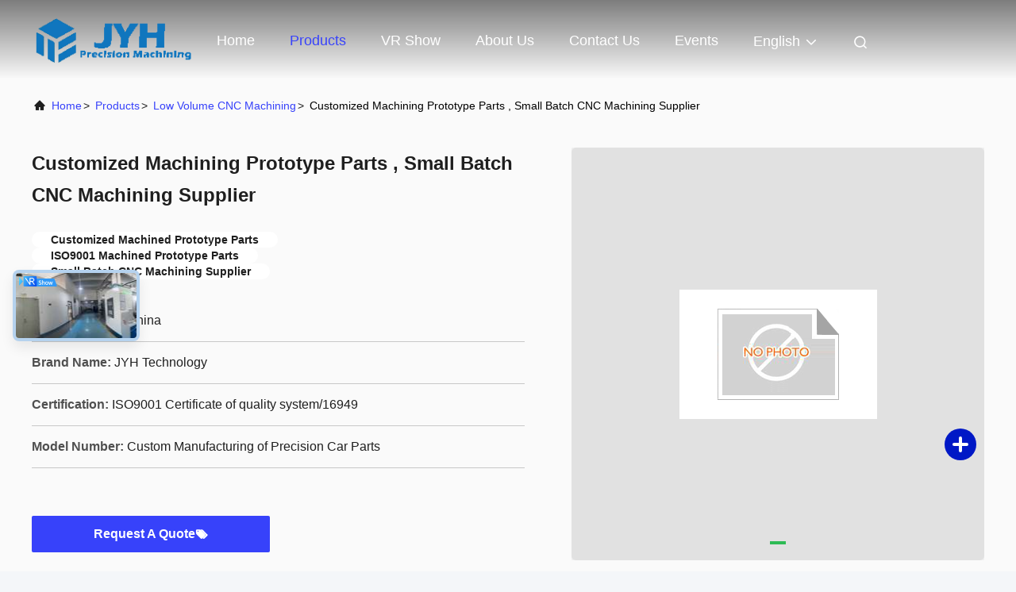

--- FILE ---
content_type: text/html
request_url: https://www.cncprecision-machining.com/sale-40691394-customized-machined-prototype-parts-small-batch-cnc-machining-supplier.html
body_size: 28863
content:

<!DOCTYPE html>
<html lang="en">
<head>
	<meta charset="utf-8">
	<meta http-equiv="X-UA-Compatible" content="IE=edge">
	<meta name="viewport" content="width=device-width, initial-scale=1.0">
    <title>Customized Machining Prototype Parts , Small Batch CNC Machining Supplier</title>
        <meta name="keywords" content="Customized Machined Prototype Parts, ISO9001 Machined Prototype Parts, Small Batch CNC Machining Supplier, Low Volume CNC Machining" />
            <meta name="description" content="High quality Customized Machining Prototype Parts , Small Batch CNC Machining Supplier from China, China's leading product market Customized Machined Prototype Parts product, with strict quality control ISO9001 Machined Prototype Parts factories, producing high quality Small Batch CNC Machining Supplier Products." />
    				<link rel='preload'
					  href=/photo/cncprecision-machining/sitetpl/style/commonV2.css?ver=1750149087 as='style'><link type='text/css' rel='stylesheet'
					  href=/photo/cncprecision-machining/sitetpl/style/commonV2.css?ver=1750149087 media='all'><meta property="og:title" content="Customized Machining Prototype Parts , Small Batch CNC Machining Supplier" />
<meta property="og:description" content="High quality Customized Machining Prototype Parts , Small Batch CNC Machining Supplier from China, China's leading product market Customized Machined Prototype Parts product, with strict quality control ISO9001 Machined Prototype Parts factories, producing high quality Small Batch CNC Machining Supplier Products." />
<meta property="og:type" content="product" />
<meta property="og:availability" content="instock" />
<meta property="og:site_name" content="Shenzhen Jinyihe Technology Co., Ltd." />
<meta property="og:url" content="https://www.cncprecision-machining.com/sale-40691394-customized-machining-prototype-parts-small-batch-cnc-machining-supplier.html" />
<meta property="og:image" content="https://www.cncprecision-machining.com/photo/ps158569440-customized_machining_prototype_parts_small_batch_cnc_machining_supplier.jpg" />
<link rel="canonical" href="https://www.cncprecision-machining.com/sale-40691394-customized-machining-prototype-parts-small-batch-cnc-machining-supplier.html" />
<link rel="alternate" href="https://m.cncprecision-machining.com/sale-40691394-customized-machining-prototype-parts-small-batch-cnc-machining-supplier.html" media="only screen and (max-width: 640px)" />
<link rel="stylesheet" type="text/css" href="/js/guidefirstcommon.css" />
<link rel="stylesheet" type="text/css" href="/js/guidecommon_99708.css" />
<style type="text/css">
/*<![CDATA[*/
.consent__cookie {position: fixed;top: 0;left: 0;width: 100%;height: 0%;z-index: 100000;}.consent__cookie_bg {position: fixed;top: 0;left: 0;width: 100%;height: 100%;background: #000;opacity: .6;display: none }.consent__cookie_rel {position: fixed;bottom:0;left: 0;width: 100%;background: #fff;display: -webkit-box;display: -ms-flexbox;display: flex;flex-wrap: wrap;padding: 24px 80px;-webkit-box-sizing: border-box;box-sizing: border-box;-webkit-box-pack: justify;-ms-flex-pack: justify;justify-content: space-between;-webkit-transition: all ease-in-out .3s;transition: all ease-in-out .3s }.consent__close {position: absolute;top: 20px;right: 20px;cursor: pointer }.consent__close svg {fill: #777 }.consent__close:hover svg {fill: #000 }.consent__cookie_box {flex: 1;word-break: break-word;}.consent__warm {color: #777;font-size: 16px;margin-bottom: 12px;line-height: 19px }.consent__title {color: #333;font-size: 20px;font-weight: 600;margin-bottom: 12px;line-height: 23px }.consent__itxt {color: #333;font-size: 14px;margin-bottom: 12px;display: -webkit-box;display: -ms-flexbox;display: flex;-webkit-box-align: center;-ms-flex-align: center;align-items: center }.consent__itxt i {display: -webkit-inline-box;display: -ms-inline-flexbox;display: inline-flex;width: 28px;height: 28px;border-radius: 50%;background: #e0f9e9;margin-right: 8px;-webkit-box-align: center;-ms-flex-align: center;align-items: center;-webkit-box-pack: center;-ms-flex-pack: center;justify-content: center }.consent__itxt svg {fill: #3ca860 }.consent__txt {color: #a6a6a6;font-size: 14px;margin-bottom: 8px;line-height: 17px }.consent__btns {display: -webkit-box;display: -ms-flexbox;display: flex;-webkit-box-orient: vertical;-webkit-box-direction: normal;-ms-flex-direction: column;flex-direction: column;-webkit-box-pack: center;-ms-flex-pack: center;justify-content: center;flex-shrink: 0;}.consent__btn {width: 280px;height: 40px;line-height: 40px;text-align: center;background: #3ca860;color: #fff;border-radius: 4px;margin: 8px 0;-webkit-box-sizing: border-box;box-sizing: border-box;cursor: pointer;font-size:14px}.consent__btn:hover {background: #00823b }.consent__btn.empty {color: #3ca860;border: 1px solid #3ca860;background: #fff }.consent__btn.empty:hover {background: #3ca860;color: #fff }.open .consent__cookie_bg {display: block }.open .consent__cookie_rel {bottom: 0 }@media (max-width: 760px) {.consent__btns {width: 100%;align-items: center;}.consent__cookie_rel {padding: 20px 24px }}.consent__cookie.open {display: block;}.consent__cookie {display: none;}
/*]]>*/
</style>
<style type="text/css">
/*<![CDATA[*/
@media only screen and (max-width:640px){.contact_now_dialog .content-wrap .desc{background-image:url(/images/cta_images/bg_s.png) !important}}.contact_now_dialog .content-wrap .content-wrap_header .cta-close{background-image:url(/images/cta_images/sprite.png) !important}.contact_now_dialog .content-wrap .desc{background-image:url(/images/cta_images/bg_l.png) !important}.contact_now_dialog .content-wrap .cta-btn i{background-image:url(/images/cta_images/sprite.png) !important}.contact_now_dialog .content-wrap .head-tip img{content:url(/images/cta_images/cta_contact_now.png) !important}.cusim{background-image:url(/images/imicon/im.svg) !important}.cuswa{background-image:url(/images/imicon/wa.png) !important}.cusall{background-image:url(/images/imicon/allchat.svg) !important}
/*]]>*/
</style>
<script type="text/javascript" src="/js/guidefirstcommon.js"></script>
<script type="text/javascript">
/*<![CDATA[*/
window.isvideotpl = 1;window.detailurl = '/sale-40691394-customized-machining-prototype-parts-small-batch-cnc-machining-supplier.html';
var colorUrl = '';var isShowGuide = 2;var showGuideColor = 0;var im_appid = 10003;var im_msg="Good day, what product are you looking for?";

var cta_cid = 301796;var use_defaulProductInfo = 1;var cta_pid = 40691394;var test_company = 0;var webim_domain = '';var company_type = 0;var cta_equipment = 'pc'; var setcookie = 'setwebimCookie(109824,40691394,0)'; var whatsapplink = "https://wa.me/8613714578126?text=Hi%2C+I%27m+interested+in+Customized+Machining+Prototype+Parts+%2C+Small+Batch+CNC+Machining+Supplier."; function insertMeta(){var str = '<meta name="mobile-web-app-capable" content="yes" /><meta name="viewport" content="width=device-width, initial-scale=1.0" />';document.head.insertAdjacentHTML('beforeend',str);} var element = document.querySelector('a.footer_webim_a[href="/webim/webim_tab.html"]');if (element) {element.parentNode.removeChild(element);}

var colorUrl = '';
var aisearch = 0;
var selfUrl = '';
window.playerReportUrl='/vod/view_count/report';
var query_string = ["Products","Detail"];
var g_tp = '';
var customtplcolor = 99708;
var str_chat = 'chat';
				var str_call_now = 'call now';
var str_chat_now = 'chat now';
var str_contact1 = 'Get Best Price';var str_chat_lang='english';var str_contact2 = 'Get Price';var str_contact2 = 'Best Price';var str_contact = 'contact';
window.predomainsub = "";
/*]]>*/
</script>
</head>
<body>
<img src="/logo.gif" style="display:none" alt="logo"/>
<a style="display: none!important;" title="Shenzhen Jinyihe Technology Co., Ltd." class="float-inquiry" href="/contactnow.html" onclick='setinquiryCookie("{\"showproduct\":1,\"pid\":\"40691394\",\"name\":\"Customized Machining Prototype Parts , Small Batch CNC Machining Supplier\",\"source_url\":\"\\/sale-40691394-customized-machining-prototype-parts-small-batch-cnc-machining-supplier.html\",\"picurl\":\"\\/photo\\/pd158569440-customized_machining_prototype_parts_small_batch_cnc_machining_supplier.jpg\",\"propertyDetail\":[[\"Tolerance\",\"+\\/-0.01 mm,based on your needs\"],[\"Surface finish\",\"Can be customized\"],[\"Machining time\",\"3-5 working days\"],[\"Delivery way\",\"Fedex and DHL , UPS and so on\"]],\"company_name\":null,\"picurl_c\":\"\\/photo\\/pc158569440-customized_machining_prototype_parts_small_batch_cnc_machining_supplier.jpg\",\"price\":\"USD 10-200 pieces\",\"username\":\"Sandy.Xu\",\"viewTime\":\"Last Login : 4 hours 24 minutes ago\",\"subject\":\"Please send price on your Customized Machining Prototype Parts , Small Batch CNC Machining Supplier\",\"countrycode\":\"\"}");'></a>
<script>
var originProductInfo = '';
var originProductInfo = {"showproduct":1,"pid":"40691394","name":"Customized Machining Prototype Parts , Small Batch CNC Machining Supplier","source_url":"\/sale-40691394-customized-machining-prototype-parts-small-batch-cnc-machining-supplier.html","picurl":"\/photo\/pd158569440-customized_machining_prototype_parts_small_batch_cnc_machining_supplier.jpg","propertyDetail":[["Tolerance","+\/-0.01 mm,based on your needs"],["Surface finish","Can be customized"],["Machining time","3-5 working days"],["Delivery way","Fedex and DHL , UPS and so on"]],"company_name":null,"picurl_c":"\/photo\/pc158569440-customized_machining_prototype_parts_small_batch_cnc_machining_supplier.jpg","price":"USD 10-200 pieces","username":"Sandy.Xu","viewTime":"Last Login : 0 hours 24 minutes ago","subject":"Please quote us your Customized Machining Prototype Parts , Small Batch CNC Machining Supplier","countrycode":""};
var save_url = "/contactsave.html";
var update_url = "/updateinquiry.html";
var productInfo = {};
var defaulProductInfo = {};
var myDate = new Date();
var curDate = myDate.getFullYear()+'-'+(parseInt(myDate.getMonth())+1)+'-'+myDate.getDate();
var message = '';
var default_pop = 1;
var leaveMessageDialog = document.getElementsByClassName('leave-message-dialog')[0]; // 获取弹层
var _$$ = function (dom) {
    return document.querySelectorAll(dom);
};
resInfo = originProductInfo;
resInfo['name'] = resInfo['name'] || '';
defaulProductInfo.pid = resInfo['pid'];
defaulProductInfo.productName = resInfo['name'] ?? '';
defaulProductInfo.productInfo = resInfo['propertyDetail'];
defaulProductInfo.productImg = resInfo['picurl_c'];
defaulProductInfo.subject = resInfo['subject'] ?? '';
defaulProductInfo.productImgAlt = resInfo['name'] ?? '';
var inquirypopup_tmp = 1;
var message = 'Dear,'+'\r\n'+"I am interested in"+' '+trim(resInfo['name'])+", could you send me more details such as type, size, MOQ, material, etc."+'\r\n'+"Thanks!"+'\r\n'+"Waiting for your reply.";
var message_1 = 'Dear,'+'\r\n'+"I am interested in"+' '+trim(resInfo['name'])+", could you send me more details such as type, size, MOQ, material, etc."+'\r\n'+"Thanks!"+'\r\n'+"Waiting for your reply.";
var message_2 = 'Hello,'+'\r\n'+"I am looking for"+' '+trim(resInfo['name'])+", please send me the price, specification and picture."+'\r\n'+"Your swift response will be highly appreciated."+'\r\n'+"Feel free to contact me for more information."+'\r\n'+"Thanks a lot.";
var message_3 = 'Hello,'+'\r\n'+trim(resInfo['name'])+' '+"meets my expectations."+'\r\n'+"Please give me the best price and some other product information."+'\r\n'+"Feel free to contact me via my mail."+'\r\n'+"Thanks a lot.";

var message_4 = 'Dear,'+'\r\n'+"What is the FOB price on your"+' '+trim(resInfo['name'])+'?'+'\r\n'+"Which is the nearest port name?"+'\r\n'+"Please reply me as soon as possible, it would be better to share further information."+'\r\n'+"Regards!";
var message_5 = 'Hi there,'+'\r\n'+"I am very interested in your"+' '+trim(resInfo['name'])+'.'+'\r\n'+"Please send me your product details."+'\r\n'+"Looking forward to your quick reply."+'\r\n'+"Feel free to contact me by mail."+'\r\n'+"Regards!";

var message_6 = 'Dear,'+'\r\n'+"Please provide us with information about your"+' '+trim(resInfo['name'])+", such as type, size, material, and of course the best price."+'\r\n'+"Looking forward to your quick reply."+'\r\n'+"Thank you!";
var message_7 = 'Dear,'+'\r\n'+"Can you supply"+' '+trim(resInfo['name'])+" for us?"+'\r\n'+"First we want a price list and some product details."+'\r\n'+"I hope to get reply asap and look forward to cooperation."+'\r\n'+"Thank you very much.";
var message_8 = 'hi,'+'\r\n'+"I am looking for"+' '+trim(resInfo['name'])+", please give me some more detailed product information."+'\r\n'+"I look forward to your reply."+'\r\n'+"Thank you!";
var message_9 = 'Hello,'+'\r\n'+"Your"+' '+trim(resInfo['name'])+" meets my requirements very well."+'\r\n'+"Please send me the price, specification, and similar model will be OK."+'\r\n'+"Feel free to chat with me."+'\r\n'+"Thanks!";
var message_10 = 'Dear,'+'\r\n'+"I want to know more about the details and quotation of"+' '+trim(resInfo['name'])+'.'+'\r\n'+"Feel free to contact me."+'\r\n'+"Regards!";

var r = getRandom(1,10);

defaulProductInfo.message = eval("message_"+r);
    defaulProductInfo.message = eval("message_"+r);
        var mytAjax = {

    post: function(url, data, fn) {
        var xhr = new XMLHttpRequest();
        xhr.open("POST", url, true);
        xhr.setRequestHeader("Content-Type", "application/x-www-form-urlencoded;charset=UTF-8");
        xhr.setRequestHeader("X-Requested-With", "XMLHttpRequest");
        xhr.setRequestHeader('Content-Type','text/plain;charset=UTF-8');
        xhr.onreadystatechange = function() {
            if(xhr.readyState == 4 && (xhr.status == 200 || xhr.status == 304)) {
                fn.call(this, xhr.responseText);
            }
        };
        xhr.send(data);
    },

    postform: function(url, data, fn) {
        var xhr = new XMLHttpRequest();
        xhr.open("POST", url, true);
        xhr.setRequestHeader("X-Requested-With", "XMLHttpRequest");
        xhr.onreadystatechange = function() {
            if(xhr.readyState == 4 && (xhr.status == 200 || xhr.status == 304)) {
                fn.call(this, xhr.responseText);
            }
        };
        xhr.send(data);
    }
};
/*window.onload = function(){
    leaveMessageDialog = document.getElementsByClassName('leave-message-dialog')[0];
    if (window.localStorage.recordDialogStatus=='undefined' || (window.localStorage.recordDialogStatus!='undefined' && window.localStorage.recordDialogStatus != curDate)) {
        setTimeout(function(){
            if(parseInt(inquirypopup_tmp%10) == 1){
                creatDialog(defaulProductInfo, 1);
            }
        }, 6000);
    }
};*/
function trim(str)
{
    str = str.replace(/(^\s*)/g,"");
    return str.replace(/(\s*$)/g,"");
};
function getRandom(m,n){
    var num = Math.floor(Math.random()*(m - n) + n);
    return num;
};
function strBtn(param) {

    var starattextarea = document.getElementById("textareamessage").value.length;
    var email = document.getElementById("startEmail").value;

    var default_tip = document.querySelectorAll(".watermark_container").length;
    if (20 < starattextarea && starattextarea < 3000) {
        if(default_tip>0){
            document.getElementById("textareamessage1").parentNode.parentNode.nextElementSibling.style.display = "none";
        }else{
            document.getElementById("textareamessage1").parentNode.nextElementSibling.style.display = "none";
        }

    } else {
        if(default_tip>0){
            document.getElementById("textareamessage1").parentNode.parentNode.nextElementSibling.style.display = "block";
        }else{
            document.getElementById("textareamessage1").parentNode.nextElementSibling.style.display = "block";
        }

        return;
    }

    // var re = /^([a-zA-Z0-9_-])+@([a-zA-Z0-9_-])+\.([a-zA-Z0-9_-])+/i;/*邮箱不区分大小写*/
    var re = /^[a-zA-Z0-9][\w-]*(\.?[\w-]+)*@[a-zA-Z0-9-]+(\.[a-zA-Z0-9]+)+$/i;
    if (!re.test(email)) {
        document.getElementById("startEmail").nextElementSibling.style.display = "block";
        return;
    } else {
        document.getElementById("startEmail").nextElementSibling.style.display = "none";
    }

    var subject = document.getElementById("pop_subject").value;
    var pid = document.getElementById("pop_pid").value;
    var message = document.getElementById("textareamessage").value;
    var sender_email = document.getElementById("startEmail").value;
    var tel = '';
    if (document.getElementById("tel0") != undefined && document.getElementById("tel0") != '')
        tel = document.getElementById("tel0").value;
    var form_serialize = '&tel='+tel;

    form_serialize = form_serialize.replace(/\+/g, "%2B");
    mytAjax.post(save_url,"pid="+pid+"&subject="+subject+"&email="+sender_email+"&message="+(message)+form_serialize,function(res){
        var mes = JSON.parse(res);
        if(mes.status == 200){
            var iid = mes.iid;
            document.getElementById("pop_iid").value = iid;
            document.getElementById("pop_uuid").value = mes.uuid;

            if(typeof gtag_report_conversion === "function"){
                gtag_report_conversion();//执行统计js代码
            }
            if(typeof fbq === "function"){
                fbq('track','Purchase');//执行统计js代码
            }
        }
    });
    for (var index = 0; index < document.querySelectorAll(".dialog-content-pql").length; index++) {
        document.querySelectorAll(".dialog-content-pql")[index].style.display = "none";
    };
    $('#idphonepql').val(tel);
    document.getElementById("dialog-content-pql-id").style.display = "block";
    ;
};
function twoBtnOk(param) {

    var selectgender = document.getElementById("Mr").innerHTML;
    var iid = document.getElementById("pop_iid").value;
    var sendername = document.getElementById("idnamepql").value;
    var senderphone = document.getElementById("idphonepql").value;
    var sendercname = document.getElementById("idcompanypql").value;
    var uuid = document.getElementById("pop_uuid").value;
    var gender = 2;
    if(selectgender == 'Mr.') gender = 0;
    if(selectgender == 'Mrs.') gender = 1;
    var pid = document.getElementById("pop_pid").value;
    var form_serialize = '';

        form_serialize = form_serialize.replace(/\+/g, "%2B");

    mytAjax.post(update_url,"iid="+iid+"&gender="+gender+"&uuid="+uuid+"&name="+(sendername)+"&tel="+(senderphone)+"&company="+(sendercname)+form_serialize,function(res){});

    for (var index = 0; index < document.querySelectorAll(".dialog-content-pql").length; index++) {
        document.querySelectorAll(".dialog-content-pql")[index].style.display = "none";
    };
    document.getElementById("dialog-content-pql-ok").style.display = "block";

};
function toCheckMust(name) {
    $('#'+name+'error').hide();
}
function handClidk(param) {
    var starattextarea = document.getElementById("textareamessage1").value.length;
    var email = document.getElementById("startEmail1").value;
    var default_tip = document.querySelectorAll(".watermark_container").length;
    if (20 < starattextarea && starattextarea < 3000) {
        if(default_tip>0){
            document.getElementById("textareamessage1").parentNode.parentNode.nextElementSibling.style.display = "none";
        }else{
            document.getElementById("textareamessage1").parentNode.nextElementSibling.style.display = "none";
        }

    } else {
        if(default_tip>0){
            document.getElementById("textareamessage1").parentNode.parentNode.nextElementSibling.style.display = "block";
        }else{
            document.getElementById("textareamessage1").parentNode.nextElementSibling.style.display = "block";
        }

        return;
    }

    // var re = /^([a-zA-Z0-9_-])+@([a-zA-Z0-9_-])+\.([a-zA-Z0-9_-])+/i;
    var re = /^[a-zA-Z0-9][\w-]*(\.?[\w-]+)*@[a-zA-Z0-9-]+(\.[a-zA-Z0-9]+)+$/i;
    if (!re.test(email)) {
        document.getElementById("startEmail1").nextElementSibling.style.display = "block";
        return;
    } else {
        document.getElementById("startEmail1").nextElementSibling.style.display = "none";
    }

    var subject = document.getElementById("pop_subject").value;
    var pid = document.getElementById("pop_pid").value;
    var message = document.getElementById("textareamessage1").value;
    var sender_email = document.getElementById("startEmail1").value;
    var form_serialize = tel = '';
    if (document.getElementById("tel1") != undefined && document.getElementById("tel1") != '')
        tel = document.getElementById("tel1").value;
        mytAjax.post(save_url,"email="+sender_email+"&tel="+tel+"&pid="+pid+"&message="+message+"&subject="+subject+form_serialize,function(res){

        var mes = JSON.parse(res);
        if(mes.status == 200){
            var iid = mes.iid;
            document.getElementById("pop_iid").value = iid;
            document.getElementById("pop_uuid").value = mes.uuid;
            if(typeof gtag_report_conversion === "function"){
                gtag_report_conversion();//执行统计js代码
            }
        }

    });
    for (var index = 0; index < document.querySelectorAll(".dialog-content-pql").length; index++) {
        document.querySelectorAll(".dialog-content-pql")[index].style.display = "none";
    };
    $('#idphonepql').val(tel);
    document.getElementById("dialog-content-pql-id").style.display = "block";

};
window.addEventListener('load', function () {
    $('.checkbox-wrap label').each(function(){
        if($(this).find('input').prop('checked')){
            $(this).addClass('on')
        }else {
            $(this).removeClass('on')
        }
    })
    $(document).on('click', '.checkbox-wrap label' , function(ev){
        if (ev.target.tagName.toUpperCase() != 'INPUT') {
            $(this).toggleClass('on')
        }
    })
})

function hand_video(pdata) {
    data = JSON.parse(pdata);
    productInfo.productName = data.productName;
    productInfo.productInfo = data.productInfo;
    productInfo.productImg = data.productImg;
    productInfo.subject = data.subject;

    var message = 'Dear,'+'\r\n'+"I am interested in"+' '+trim(data.productName)+", could you send me more details such as type, size, quantity, material, etc."+'\r\n'+"Thanks!"+'\r\n'+"Waiting for your reply.";

    var message = 'Dear,'+'\r\n'+"I am interested in"+' '+trim(data.productName)+", could you send me more details such as type, size, MOQ, material, etc."+'\r\n'+"Thanks!"+'\r\n'+"Waiting for your reply.";
    var message_1 = 'Dear,'+'\r\n'+"I am interested in"+' '+trim(data.productName)+", could you send me more details such as type, size, MOQ, material, etc."+'\r\n'+"Thanks!"+'\r\n'+"Waiting for your reply.";
    var message_2 = 'Hello,'+'\r\n'+"I am looking for"+' '+trim(data.productName)+", please send me the price, specification and picture."+'\r\n'+"Your swift response will be highly appreciated."+'\r\n'+"Feel free to contact me for more information."+'\r\n'+"Thanks a lot.";
    var message_3 = 'Hello,'+'\r\n'+trim(data.productName)+' '+"meets my expectations."+'\r\n'+"Please give me the best price and some other product information."+'\r\n'+"Feel free to contact me via my mail."+'\r\n'+"Thanks a lot.";

    var message_4 = 'Dear,'+'\r\n'+"What is the FOB price on your"+' '+trim(data.productName)+'?'+'\r\n'+"Which is the nearest port name?"+'\r\n'+"Please reply me as soon as possible, it would be better to share further information."+'\r\n'+"Regards!";
    var message_5 = 'Hi there,'+'\r\n'+"I am very interested in your"+' '+trim(data.productName)+'.'+'\r\n'+"Please send me your product details."+'\r\n'+"Looking forward to your quick reply."+'\r\n'+"Feel free to contact me by mail."+'\r\n'+"Regards!";

    var message_6 = 'Dear,'+'\r\n'+"Please provide us with information about your"+' '+trim(data.productName)+", such as type, size, material, and of course the best price."+'\r\n'+"Looking forward to your quick reply."+'\r\n'+"Thank you!";
    var message_7 = 'Dear,'+'\r\n'+"Can you supply"+' '+trim(data.productName)+" for us?"+'\r\n'+"First we want a price list and some product details."+'\r\n'+"I hope to get reply asap and look forward to cooperation."+'\r\n'+"Thank you very much.";
    var message_8 = 'hi,'+'\r\n'+"I am looking for"+' '+trim(data.productName)+", please give me some more detailed product information."+'\r\n'+"I look forward to your reply."+'\r\n'+"Thank you!";
    var message_9 = 'Hello,'+'\r\n'+"Your"+' '+trim(data.productName)+" meets my requirements very well."+'\r\n'+"Please send me the price, specification, and similar model will be OK."+'\r\n'+"Feel free to chat with me."+'\r\n'+"Thanks!";
    var message_10 = 'Dear,'+'\r\n'+"I want to know more about the details and quotation of"+' '+trim(data.productName)+'.'+'\r\n'+"Feel free to contact me."+'\r\n'+"Regards!";

    var r = getRandom(1,10);

    productInfo.message = eval("message_"+r);
            if(parseInt(inquirypopup_tmp/10) == 1){
        productInfo.message = "";
    }
    productInfo.pid = data.pid;
    creatDialog(productInfo, 2);
};

function handDialog(pdata) {
    data = JSON.parse(pdata);
    productInfo.productName = data.productName;
    productInfo.productInfo = data.productInfo;
    productInfo.productImg = data.productImg;
    productInfo.subject = data.subject;

    var message = 'Dear,'+'\r\n'+"I am interested in"+' '+trim(data.productName)+", could you send me more details such as type, size, quantity, material, etc."+'\r\n'+"Thanks!"+'\r\n'+"Waiting for your reply.";

    var message = 'Dear,'+'\r\n'+"I am interested in"+' '+trim(data.productName)+", could you send me more details such as type, size, MOQ, material, etc."+'\r\n'+"Thanks!"+'\r\n'+"Waiting for your reply.";
    var message_1 = 'Dear,'+'\r\n'+"I am interested in"+' '+trim(data.productName)+", could you send me more details such as type, size, MOQ, material, etc."+'\r\n'+"Thanks!"+'\r\n'+"Waiting for your reply.";
    var message_2 = 'Hello,'+'\r\n'+"I am looking for"+' '+trim(data.productName)+", please send me the price, specification and picture."+'\r\n'+"Your swift response will be highly appreciated."+'\r\n'+"Feel free to contact me for more information."+'\r\n'+"Thanks a lot.";
    var message_3 = 'Hello,'+'\r\n'+trim(data.productName)+' '+"meets my expectations."+'\r\n'+"Please give me the best price and some other product information."+'\r\n'+"Feel free to contact me via my mail."+'\r\n'+"Thanks a lot.";

    var message_4 = 'Dear,'+'\r\n'+"What is the FOB price on your"+' '+trim(data.productName)+'?'+'\r\n'+"Which is the nearest port name?"+'\r\n'+"Please reply me as soon as possible, it would be better to share further information."+'\r\n'+"Regards!";
    var message_5 = 'Hi there,'+'\r\n'+"I am very interested in your"+' '+trim(data.productName)+'.'+'\r\n'+"Please send me your product details."+'\r\n'+"Looking forward to your quick reply."+'\r\n'+"Feel free to contact me by mail."+'\r\n'+"Regards!";

    var message_6 = 'Dear,'+'\r\n'+"Please provide us with information about your"+' '+trim(data.productName)+", such as type, size, material, and of course the best price."+'\r\n'+"Looking forward to your quick reply."+'\r\n'+"Thank you!";
    var message_7 = 'Dear,'+'\r\n'+"Can you supply"+' '+trim(data.productName)+" for us?"+'\r\n'+"First we want a price list and some product details."+'\r\n'+"I hope to get reply asap and look forward to cooperation."+'\r\n'+"Thank you very much.";
    var message_8 = 'hi,'+'\r\n'+"I am looking for"+' '+trim(data.productName)+", please give me some more detailed product information."+'\r\n'+"I look forward to your reply."+'\r\n'+"Thank you!";
    var message_9 = 'Hello,'+'\r\n'+"Your"+' '+trim(data.productName)+" meets my requirements very well."+'\r\n'+"Please send me the price, specification, and similar model will be OK."+'\r\n'+"Feel free to chat with me."+'\r\n'+"Thanks!";
    var message_10 = 'Dear,'+'\r\n'+"I want to know more about the details and quotation of"+' '+trim(data.productName)+'.'+'\r\n'+"Feel free to contact me."+'\r\n'+"Regards!";

    var r = getRandom(1,10);
    productInfo.message = eval("message_"+r);
            if(parseInt(inquirypopup_tmp/10) == 1){
        productInfo.message = "";
    }
    productInfo.pid = data.pid;
    creatDialog(productInfo, 2);
};

function closepql(param) {

    leaveMessageDialog.style.display = 'none';
};

function closepql2(param) {

    for (var index = 0; index < document.querySelectorAll(".dialog-content-pql").length; index++) {
        document.querySelectorAll(".dialog-content-pql")[index].style.display = "none";
    };
    document.getElementById("dialog-content-pql-ok").style.display = "block";
};

function decodeHtmlEntities(str) {
    var tempElement = document.createElement('div');
    tempElement.innerHTML = str;
    return tempElement.textContent || tempElement.innerText || '';
}

function initProduct(productInfo,type){

    productInfo.productName = decodeHtmlEntities(productInfo.productName);
    productInfo.message = decodeHtmlEntities(productInfo.message);

    leaveMessageDialog = document.getElementsByClassName('leave-message-dialog')[0];
    leaveMessageDialog.style.display = "block";
    if(type == 3){
        var popinquiryemail = document.getElementById("popinquiryemail").value;
        _$$("#startEmail1")[0].value = popinquiryemail;
    }else{
        _$$("#startEmail1")[0].value = "";
    }
    _$$("#startEmail")[0].value = "";
    _$$("#idnamepql")[0].value = "";
    _$$("#idphonepql")[0].value = "";
    _$$("#idcompanypql")[0].value = "";

    _$$("#pop_pid")[0].value = productInfo.pid;
    _$$("#pop_subject")[0].value = productInfo.subject;
    
    if(parseInt(inquirypopup_tmp/10) == 1){
        productInfo.message = "";
    }

    _$$("#textareamessage1")[0].value = productInfo.message;
    _$$("#textareamessage")[0].value = productInfo.message;

    _$$("#dialog-content-pql-id .titlep")[0].innerHTML = productInfo.productName;
    _$$("#dialog-content-pql-id img")[0].setAttribute("src", productInfo.productImg);
    _$$("#dialog-content-pql-id img")[0].setAttribute("alt", productInfo.productImgAlt);

    _$$("#dialog-content-pql-id-hand img")[0].setAttribute("src", productInfo.productImg);
    _$$("#dialog-content-pql-id-hand img")[0].setAttribute("alt", productInfo.productImgAlt);
    _$$("#dialog-content-pql-id-hand .titlep")[0].innerHTML = productInfo.productName;

    if (productInfo.productInfo.length > 0) {
        var ul2, ul;
        ul = document.createElement("ul");
        for (var index = 0; index < productInfo.productInfo.length; index++) {
            var el = productInfo.productInfo[index];
            var li = document.createElement("li");
            var span1 = document.createElement("span");
            span1.innerHTML = el[0] + ":";
            var span2 = document.createElement("span");
            span2.innerHTML = el[1];
            li.appendChild(span1);
            li.appendChild(span2);
            ul.appendChild(li);

        }
        ul2 = ul.cloneNode(true);
        if (type === 1) {
            _$$("#dialog-content-pql-id .left")[0].replaceChild(ul, _$$("#dialog-content-pql-id .left ul")[0]);
        } else {
            _$$("#dialog-content-pql-id-hand .left")[0].replaceChild(ul2, _$$("#dialog-content-pql-id-hand .left ul")[0]);
            _$$("#dialog-content-pql-id .left")[0].replaceChild(ul, _$$("#dialog-content-pql-id .left ul")[0]);
        }
    };
    for (var index = 0; index < _$$("#dialog-content-pql-id .right ul li").length; index++) {
        _$$("#dialog-content-pql-id .right ul li")[index].addEventListener("click", function (params) {
            _$$("#dialog-content-pql-id .right #Mr")[0].innerHTML = this.innerHTML
        }, false)

    };

};
function closeInquiryCreateDialog() {
    document.getElementById("xuanpan_dialog_box_pql").style.display = "none";
};
function showInquiryCreateDialog() {
    document.getElementById("xuanpan_dialog_box_pql").style.display = "block";
};
function submitPopInquiry(){
    var message = document.getElementById("inquiry_message").value;
    var email = document.getElementById("inquiry_email").value;
    var subject = defaulProductInfo.subject;
    var pid = defaulProductInfo.pid;
    if (email === undefined) {
        showInquiryCreateDialog();
        document.getElementById("inquiry_email").style.border = "1px solid red";
        return false;
    };
    if (message === undefined) {
        showInquiryCreateDialog();
        document.getElementById("inquiry_message").style.border = "1px solid red";
        return false;
    };
    if (email.search(/^\w+((-\w+)|(\.\w+))*\@[A-Za-z0-9]+((\.|-)[A-Za-z0-9]+)*\.[A-Za-z0-9]+$/) == -1) {
        document.getElementById("inquiry_email").style.border= "1px solid red";
        showInquiryCreateDialog();
        return false;
    } else {
        document.getElementById("inquiry_email").style.border= "";
    };
    if (message.length < 20 || message.length >3000) {
        showInquiryCreateDialog();
        document.getElementById("inquiry_message").style.border = "1px solid red";
        return false;
    } else {
        document.getElementById("inquiry_message").style.border = "";
    };
    var tel = '';
    if (document.getElementById("tel") != undefined && document.getElementById("tel") != '')
        tel = document.getElementById("tel").value;

    mytAjax.post(save_url,"pid="+pid+"&subject="+subject+"&email="+email+"&message="+(message)+'&tel='+tel,function(res){
        var mes = JSON.parse(res);
        if(mes.status == 200){
            var iid = mes.iid;
            document.getElementById("pop_iid").value = iid;
            document.getElementById("pop_uuid").value = mes.uuid;

        }
    });
    initProduct(defaulProductInfo);
    for (var index = 0; index < document.querySelectorAll(".dialog-content-pql").length; index++) {
        document.querySelectorAll(".dialog-content-pql")[index].style.display = "none";
    };
    $('#idphonepql').val(tel);
    document.getElementById("dialog-content-pql-id").style.display = "block";

};

//带附件上传
function submitPopInquiryfile(email_id,message_id,check_sort,name_id,phone_id,company_id,attachments){

    if(typeof(check_sort) == 'undefined'){
        check_sort = 0;
    }
    var message = document.getElementById(message_id).value;
    var email = document.getElementById(email_id).value;
    var attachments = document.getElementById(attachments).value;
    if(typeof(name_id) !== 'undefined' && name_id != ""){
        var name  = document.getElementById(name_id).value;
    }
    if(typeof(phone_id) !== 'undefined' && phone_id != ""){
        var phone = document.getElementById(phone_id).value;
    }
    if(typeof(company_id) !== 'undefined' && company_id != ""){
        var company = document.getElementById(company_id).value;
    }
    var subject = defaulProductInfo.subject;
    var pid = defaulProductInfo.pid;

    if(check_sort == 0){
        if (email === undefined) {
            showInquiryCreateDialog();
            document.getElementById(email_id).style.border = "1px solid red";
            return false;
        };
        if (message === undefined) {
            showInquiryCreateDialog();
            document.getElementById(message_id).style.border = "1px solid red";
            return false;
        };

        if (email.search(/^\w+((-\w+)|(\.\w+))*\@[A-Za-z0-9]+((\.|-)[A-Za-z0-9]+)*\.[A-Za-z0-9]+$/) == -1) {
            document.getElementById(email_id).style.border= "1px solid red";
            showInquiryCreateDialog();
            return false;
        } else {
            document.getElementById(email_id).style.border= "";
        };
        if (message.length < 20 || message.length >3000) {
            showInquiryCreateDialog();
            document.getElementById(message_id).style.border = "1px solid red";
            return false;
        } else {
            document.getElementById(message_id).style.border = "";
        };
    }else{

        if (message === undefined) {
            showInquiryCreateDialog();
            document.getElementById(message_id).style.border = "1px solid red";
            return false;
        };

        if (email === undefined) {
            showInquiryCreateDialog();
            document.getElementById(email_id).style.border = "1px solid red";
            return false;
        };

        if (message.length < 20 || message.length >3000) {
            showInquiryCreateDialog();
            document.getElementById(message_id).style.border = "1px solid red";
            return false;
        } else {
            document.getElementById(message_id).style.border = "";
        };

        if (email.search(/^\w+((-\w+)|(\.\w+))*\@[A-Za-z0-9]+((\.|-)[A-Za-z0-9]+)*\.[A-Za-z0-9]+$/) == -1) {
            document.getElementById(email_id).style.border= "1px solid red";
            showInquiryCreateDialog();
            return false;
        } else {
            document.getElementById(email_id).style.border= "";
        };

    };

    mytAjax.post(save_url,"pid="+pid+"&subject="+subject+"&email="+email+"&message="+message+"&company="+company+"&attachments="+attachments,function(res){
        var mes = JSON.parse(res);
        if(mes.status == 200){
            var iid = mes.iid;
            document.getElementById("pop_iid").value = iid;
            document.getElementById("pop_uuid").value = mes.uuid;

            if(typeof gtag_report_conversion === "function"){
                gtag_report_conversion();//执行统计js代码
            }
            if(typeof fbq === "function"){
                fbq('track','Purchase');//执行统计js代码
            }
        }
    });
    initProduct(defaulProductInfo);

    if(name !== undefined && name != ""){
        _$$("#idnamepql")[0].value = name;
    }

    if(phone !== undefined && phone != ""){
        _$$("#idphonepql")[0].value = phone;
    }

    if(company !== undefined && company != ""){
        _$$("#idcompanypql")[0].value = company;
    }

    for (var index = 0; index < document.querySelectorAll(".dialog-content-pql").length; index++) {
        document.querySelectorAll(".dialog-content-pql")[index].style.display = "none";
    };
    document.getElementById("dialog-content-pql-id").style.display = "block";

};
function submitPopInquiryByParam(email_id,message_id,check_sort,name_id,phone_id,company_id){

    if(typeof(check_sort) == 'undefined'){
        check_sort = 0;
    }

    var senderphone = '';
    var message = document.getElementById(message_id).value;
    var email = document.getElementById(email_id).value;
    if(typeof(name_id) !== 'undefined' && name_id != ""){
        var name  = document.getElementById(name_id).value;
    }
    if(typeof(phone_id) !== 'undefined' && phone_id != ""){
        var phone = document.getElementById(phone_id).value;
        senderphone = phone;
    }
    if(typeof(company_id) !== 'undefined' && company_id != ""){
        var company = document.getElementById(company_id).value;
    }
    var subject = defaulProductInfo.subject;
    var pid = defaulProductInfo.pid;

    if(check_sort == 0){
        if (email === undefined) {
            showInquiryCreateDialog();
            document.getElementById(email_id).style.border = "1px solid red";
            return false;
        };
        if (message === undefined) {
            showInquiryCreateDialog();
            document.getElementById(message_id).style.border = "1px solid red";
            return false;
        };

        if (email.search(/^\w+((-\w+)|(\.\w+))*\@[A-Za-z0-9]+((\.|-)[A-Za-z0-9]+)*\.[A-Za-z0-9]+$/) == -1) {
            document.getElementById(email_id).style.border= "1px solid red";
            showInquiryCreateDialog();
            return false;
        } else {
            document.getElementById(email_id).style.border= "";
        };
        if (message.length < 20 || message.length >3000) {
            showInquiryCreateDialog();
            document.getElementById(message_id).style.border = "1px solid red";
            return false;
        } else {
            document.getElementById(message_id).style.border = "";
        };
    }else{

        if (message === undefined) {
            showInquiryCreateDialog();
            document.getElementById(message_id).style.border = "1px solid red";
            return false;
        };

        if (email === undefined) {
            showInquiryCreateDialog();
            document.getElementById(email_id).style.border = "1px solid red";
            return false;
        };

        if (message.length < 20 || message.length >3000) {
            showInquiryCreateDialog();
            document.getElementById(message_id).style.border = "1px solid red";
            return false;
        } else {
            document.getElementById(message_id).style.border = "";
        };

        if (email.search(/^\w+((-\w+)|(\.\w+))*\@[A-Za-z0-9]+((\.|-)[A-Za-z0-9]+)*\.[A-Za-z0-9]+$/) == -1) {
            document.getElementById(email_id).style.border= "1px solid red";
            showInquiryCreateDialog();
            return false;
        } else {
            document.getElementById(email_id).style.border= "";
        };

    };

    var productsku = "";
    if($("#product_sku").length > 0){
        productsku = $("#product_sku").html();
    }

    mytAjax.post(save_url,"tel="+senderphone+"&pid="+pid+"&subject="+subject+"&email="+email+"&message="+message+"&messagesku="+encodeURI(productsku),function(res){
        var mes = JSON.parse(res);
        if(mes.status == 200){
            var iid = mes.iid;
            document.getElementById("pop_iid").value = iid;
            document.getElementById("pop_uuid").value = mes.uuid;

            if(typeof gtag_report_conversion === "function"){
                gtag_report_conversion();//执行统计js代码
            }
            if(typeof fbq === "function"){
                fbq('track','Purchase');//执行统计js代码
            }
        }
    });
    initProduct(defaulProductInfo);

    if(name !== undefined && name != ""){
        _$$("#idnamepql")[0].value = name;
    }

    if(phone !== undefined && phone != ""){
        _$$("#idphonepql")[0].value = phone;
    }

    if(company !== undefined && company != ""){
        _$$("#idcompanypql")[0].value = company;
    }

    for (var index = 0; index < document.querySelectorAll(".dialog-content-pql").length; index++) {
        document.querySelectorAll(".dialog-content-pql")[index].style.display = "none";

    };
    document.getElementById("dialog-content-pql-id").style.display = "block";

};

function creat_videoDialog(productInfo, type) {

    if(type == 1){
        if(default_pop != 1){
            return false;
        }
        window.localStorage.recordDialogStatus = curDate;
    }else{
        default_pop = 0;
    }
    initProduct(productInfo, type);
    if (type === 1) {
        // 自动弹出
        for (var index = 0; index < document.querySelectorAll(".dialog-content-pql").length; index++) {

            document.querySelectorAll(".dialog-content-pql")[index].style.display = "none";
        };
        document.getElementById("dialog-content-pql").style.display = "block";
    } else {
        // 手动弹出
        for (var index = 0; index < document.querySelectorAll(".dialog-content-pql").length; index++) {
            document.querySelectorAll(".dialog-content-pql")[index].style.display = "none";
        };
        document.getElementById("dialog-content-pql-id-hand").style.display = "block";
    }
}

function creatDialog(productInfo, type) {

    if(type == 1){
        if(default_pop != 1){
            return false;
        }
        window.localStorage.recordDialogStatus = curDate;
    }else{
        default_pop = 0;
    }
    initProduct(productInfo, type);
    if (type === 1) {
        // 自动弹出
        for (var index = 0; index < document.querySelectorAll(".dialog-content-pql").length; index++) {

            document.querySelectorAll(".dialog-content-pql")[index].style.display = "none";
        };
        document.getElementById("dialog-content-pql").style.display = "block";
    } else {
        // 手动弹出
        for (var index = 0; index < document.querySelectorAll(".dialog-content-pql").length; index++) {
            document.querySelectorAll(".dialog-content-pql")[index].style.display = "none";
        };
        document.getElementById("dialog-content-pql-id-hand").style.display = "block";
    }
}

//带邮箱信息打开询盘框 emailtype=1表示带入邮箱
function openDialog(emailtype){
    var type = 2;//不带入邮箱，手动弹出
    if(emailtype == 1){
        var popinquiryemail = document.getElementById("popinquiryemail").value;
        // var re = /^([a-zA-Z0-9_-])+@([a-zA-Z0-9_-])+\.([a-zA-Z0-9_-])+/i;
        var re = /^[a-zA-Z0-9][\w-]*(\.?[\w-]+)*@[a-zA-Z0-9-]+(\.[a-zA-Z0-9]+)+$/i;
        if (!re.test(popinquiryemail)) {
            //前端提示样式;
            showInquiryCreateDialog();
            document.getElementById("popinquiryemail").style.border = "1px solid red";
            return false;
        } else {
            //前端提示样式;
        }
        var type = 3;
    }
    creatDialog(defaulProductInfo,type);
}

//上传附件
function inquiryUploadFile(){
    var fileObj = document.querySelector("#fileId").files[0];
    //构建表单数据
    var formData = new FormData();
    var filesize = fileObj.size;
    if(filesize > 10485760 || filesize == 0) {
        document.getElementById("filetips").style.display = "block";
        return false;
    }else {
        document.getElementById("filetips").style.display = "none";
    }
    formData.append('popinquiryfile', fileObj);
    document.getElementById("quotefileform").reset();
    var save_url = "/inquiryuploadfile.html";
    mytAjax.postform(save_url,formData,function(res){
        var mes = JSON.parse(res);
        if(mes.status == 200){
            document.getElementById("uploader-file-info").innerHTML = document.getElementById("uploader-file-info").innerHTML + "<span class=op>"+mes.attfile.name+"<a class=delatt id=att"+mes.attfile.id+" onclick=delatt("+mes.attfile.id+");>Delete</a></span>";
            var nowattachs = document.getElementById("attachments").value;
            if( nowattachs !== ""){
                var attachs = JSON.parse(nowattachs);
                attachs[mes.attfile.id] = mes.attfile;
            }else{
                var attachs = {};
                attachs[mes.attfile.id] = mes.attfile;
            }
            document.getElementById("attachments").value = JSON.stringify(attachs);
        }
    });
}
//附件删除
function delatt(attid)
{
    var nowattachs = document.getElementById("attachments").value;
    if( nowattachs !== ""){
        var attachs = JSON.parse(nowattachs);
        if(attachs[attid] == ""){
            return false;
        }
        var formData = new FormData();
        var delfile = attachs[attid]['filename'];
        var save_url = "/inquirydelfile.html";
        if(delfile != "") {
            formData.append('delfile', delfile);
            mytAjax.postform(save_url, formData, function (res) {
                if(res !== "") {
                    var mes = JSON.parse(res);
                    if (mes.status == 200) {
                        delete attachs[attid];
                        document.getElementById("attachments").value = JSON.stringify(attachs);
                        var s = document.getElementById("att"+attid);
                        s.parentNode.remove();
                    }
                }
            });
        }
    }else{
        return false;
    }
}

</script>
<div class="leave-message-dialog" style="display: none">
<style>
    .leave-message-dialog .close:before, .leave-message-dialog .close:after{
        content:initial;
    }
</style>
<div class="dialog-content-pql" id="dialog-content-pql" style="display: none">
    <span class="close" onclick="closepql()"><img src="/images/close.png" alt="close"></span>
    <div class="title">
        <p class="firstp-pql">Leave a Message</p>
        <p class="lastp-pql">We will call you back soon!</p>
    </div>
    <div class="form">
        <div class="textarea">
            <textarea style='font-family: robot;'  name="" id="textareamessage" cols="30" rows="10" style="margin-bottom:14px;width:100%"
                placeholder="Please enter your inquiry details."></textarea>
        </div>
        <p class="error-pql"> <span class="icon-pql"><img src="/images/error.png" alt="Shenzhen Jinyihe Technology Co., Ltd."></span> Your message must be between 20-3,000 characters!</p>
        <input id="startEmail" type="text" placeholder="Enter your E-mail" onkeydown="if(event.keyCode === 13){ strBtn();}">
        <p class="error-pql"><span class="icon-pql"><img src="/images/error.png" alt="Shenzhen Jinyihe Technology Co., Ltd."></span> Please check your E-mail! </p>
                <div class="operations">
            <div class='btn' id="submitStart" type="submit" onclick="strBtn()">SUBMIT</div>
        </div>
            </div>
</div>
<div class="dialog-content-pql dialog-content-pql-id" id="dialog-content-pql-id" style="display:none">
        <span class="close" onclick="closepql2()"><svg t="1648434466530" class="icon" viewBox="0 0 1024 1024" version="1.1" xmlns="http://www.w3.org/2000/svg" p-id="2198" width="16" height="16"><path d="M576 512l277.333333 277.333333-64 64-277.333333-277.333333L234.666667 853.333333 170.666667 789.333333l277.333333-277.333333L170.666667 234.666667 234.666667 170.666667l277.333333 277.333333L789.333333 170.666667 853.333333 234.666667 576 512z" fill="#444444" p-id="2199"></path></svg></span>
    <div class="left">
        <div class="img"><img></div>
        <p class="titlep"></p>
        <ul> </ul>
    </div>
    <div class="right">
                <p class="title">More information facilitates better communication.</p>
                <div style="position: relative;">
            <div class="mr"> <span id="Mr">Mr</span>
                <ul>
                    <li>Mr</li>
                    <li>Mrs</li>
                </ul>
            </div>
            <input style="text-indent: 80px;" type="text" id="idnamepql" placeholder="Input your name">
        </div>
        <input type="text"  id="idphonepql"  placeholder="Phone Number">
        <input type="text" id="idcompanypql"  placeholder="Company" onkeydown="if(event.keyCode === 13){ twoBtnOk();}">
                <div class="btn form_new" id="twoBtnOk" onclick="twoBtnOk()">OK</div>
    </div>
</div>

<div class="dialog-content-pql dialog-content-pql-ok" id="dialog-content-pql-ok" style="display:none">
        <span class="close" onclick="closepql()"><svg t="1648434466530" class="icon" viewBox="0 0 1024 1024" version="1.1" xmlns="http://www.w3.org/2000/svg" p-id="2198" width="16" height="16"><path d="M576 512l277.333333 277.333333-64 64-277.333333-277.333333L234.666667 853.333333 170.666667 789.333333l277.333333-277.333333L170.666667 234.666667 234.666667 170.666667l277.333333 277.333333L789.333333 170.666667 853.333333 234.666667 576 512z" fill="#444444" p-id="2199"></path></svg></span>
    <div class="duihaook"></div>
        <p class="title">Submitted successfully!</p>
        <p class="p1" style="text-align: center; font-size: 18px; margin-top: 14px;">We will call you back soon!</p>
    <div class="btn" onclick="closepql()" id="endOk" style="margin: 0 auto;margin-top: 50px;">OK</div>
</div>
<div class="dialog-content-pql dialog-content-pql-id dialog-content-pql-id-hand" id="dialog-content-pql-id-hand"
    style="display:none">
     <input type="hidden" name="pop_pid" id="pop_pid" value="0">
     <input type="hidden" name="pop_subject" id="pop_subject" value="">
     <input type="hidden" name="pop_iid" id="pop_iid" value="0">
     <input type="hidden" name="pop_uuid" id="pop_uuid" value="0">
        <span class="close" onclick="closepql()"><svg t="1648434466530" class="icon" viewBox="0 0 1024 1024" version="1.1" xmlns="http://www.w3.org/2000/svg" p-id="2198" width="16" height="16"><path d="M576 512l277.333333 277.333333-64 64-277.333333-277.333333L234.666667 853.333333 170.666667 789.333333l277.333333-277.333333L170.666667 234.666667 234.666667 170.666667l277.333333 277.333333L789.333333 170.666667 853.333333 234.666667 576 512z" fill="#444444" p-id="2199"></path></svg></span>
    <div class="left">
        <div class="img"><img></div>
        <p class="titlep"></p>
        <ul> </ul>
    </div>
    <div class="right" style="float:right">
                <div class="title">
            <p class="firstp-pql">Leave a Message</p>
            <p class="lastp-pql">We will call you back soon!</p>
        </div>
                <div class="form">
            <div class="textarea">
                <textarea style='font-family: robot;' name="message" id="textareamessage1" cols="30" rows="10"
                    placeholder="Please enter your inquiry details."></textarea>
            </div>
            <p class="error-pql"> <span class="icon-pql"><img src="/images/error.png" alt="Shenzhen Jinyihe Technology Co., Ltd."></span> Your message must be between 20-3,000 characters!</p>

                            <input style="display:none" id="tel1" name="tel" type="text" oninput="value=value.replace(/[^0-9_+-]/g,'');" placeholder="Phone Number">
                        <input id='startEmail1' name='email' data-type='1' type='text'
                   placeholder="Enter your E-mail"
                   onkeydown='if(event.keyCode === 13){ handClidk();}'>
            
            <p class='error-pql'><span class='icon-pql'>
                    <img src="/images/error.png" alt="Shenzhen Jinyihe Technology Co., Ltd."></span> Please check your E-mail!            </p>

            <div class="operations">
                <div class='btn' id="submitStart1" type="submit" onclick="handClidk()">SUBMIT</div>
            </div>
        </div>
    </div>
</div>
</div>
<div id="xuanpan_dialog_box_pql" class="xuanpan_dialog_box_pql"
    style="display:none;background:rgba(0,0,0,.6);width:100%;height:100%;position: fixed;top:0;left:0;z-index: 999999;">
    <div class="box_pql"
      style="width:526px;height:206px;background:rgba(255,255,255,1);opacity:1;border-radius:4px;position: absolute;left: 50%;top: 50%;transform: translate(-50%,-50%);">
      <div onclick="closeInquiryCreateDialog()" class="close close_create_dialog"
        style="cursor: pointer;height:42px;width:40px;float:right;padding-top: 16px;"><span
          style="display: inline-block;width: 25px;height: 2px;background: rgb(114, 114, 114);transform: rotate(45deg); "><span
            style="display: block;width: 25px;height: 2px;background: rgb(114, 114, 114);transform: rotate(-90deg); "></span></span>
      </div>
      <div
        style="height: 72px; overflow: hidden; text-overflow: ellipsis; display:-webkit-box;-ebkit-line-clamp: 3;-ebkit-box-orient: vertical; margin-top: 58px; padding: 0 84px; font-size: 18px; color: rgba(51, 51, 51, 1); text-align: center; ">
        Please leave your correct email and detailed requirements (20-3,000 characters).</div>
      <div onclick="closeInquiryCreateDialog()" class="close_create_dialog"
        style="width: 139px; height: 36px; background: rgba(253, 119, 34, 1); border-radius: 4px; margin: 16px auto; color: rgba(255, 255, 255, 1); font-size: 18px; line-height: 36px; text-align: center;">
        OK</div>
    </div>
</div>
<style type="text/css">.vr-asidebox {position: fixed; bottom: 290px; left: 16px; width: 160px; height: 90px; background: #eee; overflow: hidden; border: 4px solid rgba(4, 120, 237, 0.24); box-shadow: 0px 8px 16px rgba(0, 0, 0, 0.08); border-radius: 8px; display: none; z-index: 1000; } .vr-small {position: fixed; bottom: 290px; left: 16px; width: 72px; height: 90px; background: url(/images/ctm_icon_vr.png) no-repeat center; background-size: 69.5px; overflow: hidden; display: none; cursor: pointer; z-index: 1000; display: block; text-decoration: none; } .vr-group {position: relative; } .vr-animate {width: 160px; height: 90px; background: #eee; position: relative; } .js-marquee {/*margin-right: 0!important;*/ } .vr-link {position: absolute; top: 0; left: 0; width: 100%; height: 100%; display: none; } .vr-mask {position: absolute; top: 0px; left: 0px; width: 100%; height: 100%; display: block; background: #000; opacity: 0.4; } .vr-jump {position: absolute; top: 0px; left: 0px; width: 100%; height: 100%; display: block; background: url(/images/ctm_icon_see.png) no-repeat center center; background-size: 34px; font-size: 0; } .vr-close {position: absolute; top: 50%; right: 0px; width: 16px; height: 20px; display: block; transform: translate(0, -50%); background: rgba(255, 255, 255, 0.6); border-radius: 4px 0px 0px 4px; cursor: pointer; } .vr-close i {position: absolute; top: 0px; left: 0px; width: 100%; height: 100%; display: block; background: url(/images/ctm_icon_left.png) no-repeat center center; background-size: 16px; } .vr-group:hover .vr-link {display: block; } .vr-logo {position: absolute; top: 4px; left: 4px; width: 50px; height: 14px; background: url(/images/ctm_icon_vrshow.png) no-repeat; background-size: 48px; }
</style>
<a class="vr-small" title="Shenzhen Jinyihe Technology Co., Ltd. Virtual Reality View" href="/vr.html" target="_blank"></a>
<div class="vr-asidebox">
    <div class="vr-group">
        <div class="vr-animate marquee">
            <div class="vr-imgslidr" style="background: url(https://vr.ecerimg.com/data/d3/20/cncprecision-machining/vr/cover_thumb.jpg) no-repeat center left;height: 90px;width: 400px;"></div>
        </div>
        <div class="vr-link">
            <span class="vr-mask"></span>
            <a title="Shenzhen Jinyihe Technology Co., Ltd. Virtual Reality View" class="vr-jump" href="/vr.html" target="_blank">vr</a>
            <span class="vr-close" onclick="hideVr()" title="Fold"><i></i></span>
        </div>
        <div class="vr-logo"></div>
    </div>
</div>

<script type="text/javascript">
    function showVr() {
        document.querySelector('.vr-asidebox').style.display = 'block';
        document.querySelector('.vr-small').style.display = 'none';
        setCookie(0)
    }

    function hideVr() {
        document.querySelector('.vr-asidebox').style.display = 'none';
        document.querySelector('.vr-small').style.display = 'block';
        setCookie(1)
    }
    // 读缓存
    function getCookie(name) {
        var arr, reg = new RegExp("(^| )" + name + "=([^;]*)(;|$)");
        if (arr = document.cookie.match(reg))
            return unescape(arr[2]);
        else
            return null;
    }
    // 存缓存
    function setCookie(value) {
        var Days = 1;
        var exp = new Date();
        exp.setTime(exp.getTime() + Days * 24 * 60 * 60 * 1000);
        document.cookie = "vr=" + escape(value) + ";expires=" + exp.toGMTString();
    }
    window.addEventListener('load', function () {
        (function($){$.fn.marquee=function(options){return this.each(function(){var o=$.extend({},$.fn.marquee.defaults,options),$this=$(this),$marqueeWrapper,containerWidth,animationCss,verticalDir,elWidth,loopCount=3,playState="animation-play-state",css3AnimationIsSupported=!1,_prefixedEvent=function(element,type,callback){var pfx=["webkit","moz","MS","o",""];for(var p=0;p<pfx.length;p++){if(!pfx[p]){type=type.toLowerCase()}element.addEventListener(pfx[p]+type,callback,!1)}},_objToString=function(obj){var tabjson=[];for(var p in obj){if(obj.hasOwnProperty(p)){tabjson.push(p+":"+obj[p])}}tabjson.push();return"{"+tabjson.join(",")+"}"},_startAnimationWithDelay=function(){$this.timer=setTimeout(animate,o.delayBeforeStart)},methods={pause:function(){if(css3AnimationIsSupported&&o.allowCss3Support){$marqueeWrapper.css(playState,"paused")}else{if($.fn.pause){$marqueeWrapper.pause()}}$this.data("runningStatus","paused");$this.trigger("paused")},resume:function(){if(css3AnimationIsSupported&&o.allowCss3Support){$marqueeWrapper.css(playState,"running")}else{if($.fn.resume){$marqueeWrapper.resume()}}$this.data("runningStatus","resumed");$this.trigger("resumed")},toggle:function(){methods[$this.data("runningStatus")=="resumed"?"pause":"resume"]()},destroy:function(){clearTimeout($this.timer);$this.find("*").addBack().off();$this.html($this.find(".js-marquee:first").html())}};if(typeof options==="string"){if($.isFunction(methods[options])){if(!$marqueeWrapper){$marqueeWrapper=$this.find(".js-marquee-wrapper")}if($this.data("css3AnimationIsSupported")===!0){css3AnimationIsSupported=!0}methods[options]()}return}var dataAttributes={},attr;$.each(o,function(key,value){attr=$this.attr("data-"+key);if(typeof attr!=="undefined"){switch(attr){case"true":attr=!0;break;case"false":attr=!1;break}o[key]=attr}});if(o.speed){o.duration=parseInt($this.width(),10)/o.speed*1000}verticalDir=o.direction=="up"||o.direction=="down";o.gap=o.duplicated?parseInt(o.gap):0;$this.wrapInner('<div class="js-marquee"></div>');var $el=$this.find(".js-marquee").css({"margin-right":o.gap,"float":"left"});if(o.duplicated){$el.clone(!0).appendTo($this)}$this.wrapInner('<div style="width:100000px" class="js-marquee-wrapper"></div>');$marqueeWrapper=$this.find(".js-marquee-wrapper");if(verticalDir){var containerHeight=$this.height();$marqueeWrapper.removeAttr("style");$this.height(containerHeight);$this.find(".js-marquee").css({"float":"none","margin-bottom":o.gap,"margin-right":0});if(o.duplicated){$this.find(".js-marquee:last").css({"margin-bottom":0})}var elHeight=$this.find(".js-marquee:first").height()+o.gap;if(o.startVisible&&!o.duplicated){o._completeDuration=((parseInt(elHeight,10)+parseInt(containerHeight,10))/parseInt(containerHeight,10))*o.duration;o.duration=(parseInt(elHeight,10)/parseInt(containerHeight,10))*o.duration}else{o.duration=((parseInt(elHeight,10)+parseInt(containerHeight,10))/parseInt(containerHeight,10))*o.duration}}else{elWidth=$this.find(".js-marquee:first").width()+o.gap;containerWidth=$this.width();if(o.startVisible&&!o.duplicated){o._completeDuration=((parseInt(elWidth,10)+parseInt(containerWidth,10))/parseInt(containerWidth,10))*o.duration;o.duration=(parseInt(elWidth,10)/parseInt(containerWidth,10))*o.duration}else{o.duration=((parseInt(elWidth,10)+parseInt(containerWidth,10))/parseInt(containerWidth,10))*o.duration}}if(o.duplicated){o.duration=o.duration/2}if(o.allowCss3Support){var elm=document.body||document.createElement("div"),animationName="marqueeAnimation-"+Math.floor(Math.random()*10000000),domPrefixes="Webkit Moz O ms Khtml".split(" "),animationString="animation",animationCss3Str="",keyframeString="";if(elm.style.animation!==undefined){keyframeString="@keyframes "+animationName+" ";css3AnimationIsSupported=!0}if(css3AnimationIsSupported===!1){for(var i=0;i<domPrefixes.length;i++){if(elm.style[domPrefixes[i]+"AnimationName"]!==undefined){var prefix="-"+domPrefixes[i].toLowerCase()+"-";animationString=prefix+animationString;playState=prefix+playState;keyframeString="@"+prefix+"keyframes "+animationName+" ";css3AnimationIsSupported=!0;break}}}if(css3AnimationIsSupported){animationCss3Str=animationName+" "+o.duration/1000+"s "+o.delayBeforeStart/1000+"s infinite "+o.css3easing;$this.data("css3AnimationIsSupported",!0)}}var _rePositionVertically=function(){$marqueeWrapper.css("transform","translateY("+(o.direction=="up"?containerHeight+"px":"-"+elHeight+"px")+")")},_rePositionHorizontally=function(){$marqueeWrapper.css("transform","translateX("+(o.direction=="left"?containerWidth+"px":"-"+elWidth+"px")+")")};if(o.duplicated){if(verticalDir){if(o.startVisible){$marqueeWrapper.css("transform","translateY(0)")}else{$marqueeWrapper.css("transform","translateY("+(o.direction=="up"?containerHeight+"px":"-"+((elHeight*2)-o.gap)+"px")+")")}}else{if(o.startVisible){$marqueeWrapper.css("transform","translateX(0)")}else{$marqueeWrapper.css("transform","translateX("+(o.direction=="left"?containerWidth+"px":"-"+((elWidth*2)-o.gap)+"px")+")")
        }}if(!o.startVisible){loopCount=1}}else{if(o.startVisible){loopCount=2}else{if(verticalDir){_rePositionVertically()}else{_rePositionHorizontally()}}}var animate=function(){if(o.duplicated){if(loopCount===1){o._originalDuration=o.duration;if(verticalDir){o.duration=o.direction=="up"?o.duration+(containerHeight/((elHeight)/o.duration)):o.duration*2}else{o.duration=o.direction=="left"?o.duration+(containerWidth/((elWidth)/o.duration)):o.duration*2}if(animationCss3Str){animationCss3Str=animationName+" "+o.duration/1000+"s "+o.delayBeforeStart/1000+"s "+o.css3easing}loopCount++}else{if(loopCount===2){o.duration=o._originalDuration;if(animationCss3Str){animationName=animationName+"0";keyframeString=$.trim(keyframeString)+"0 ";animationCss3Str=animationName+" "+o.duration/1000+"s 0s infinite "+o.css3easing}loopCount++}}}if(verticalDir){if(o.duplicated){if(loopCount>2){$marqueeWrapper.css("transform","translateY("+(o.direction=="up"?0:"-"+elHeight+"px")+")")}animationCss={"transform":"translateY("+(o.direction=="up"?"-"+elHeight+"px":0)+")"}}else{if(o.startVisible){if(loopCount===2){if(animationCss3Str){animationCss3Str=animationName+" "+o.duration/1000+"s "+o.delayBeforeStart/1000+"s "+o.css3easing}animationCss={"transform":"translateY("+(o.direction=="up"?"-"+elHeight+"px":containerHeight+"px")+")"};loopCount++}else{if(loopCount===3){o.duration=o._completeDuration;if(animationCss3Str){animationName=animationName+"0";keyframeString=$.trim(keyframeString)+"0 ";animationCss3Str=animationName+" "+o.duration/1000+"s 0s infinite "+o.css3easing}_rePositionVertically()}}}else{_rePositionVertically();animationCss={"transform":"translateY("+(o.direction=="up"?"-"+($marqueeWrapper.height())+"px":containerHeight+"px")+")"}}}}else{if(o.duplicated){if(loopCount>2){$marqueeWrapper.css("transform","translateX("+(o.direction=="left"?0:"-"+elWidth+"px")+")")}animationCss={"transform":"translateX("+(o.direction=="left"?"-"+elWidth+"px":0)+")"}}else{if(o.startVisible){if(loopCount===2){if(animationCss3Str){animationCss3Str=animationName+" "+o.duration/1000+"s "+o.delayBeforeStart/1000+"s "+o.css3easing}animationCss={"transform":"translateX("+(o.direction=="left"?"-"+elWidth+"px":containerWidth+"px")+")"};loopCount++}else{if(loopCount===3){o.duration=o._completeDuration;if(animationCss3Str){animationName=animationName+"0";keyframeString=$.trim(keyframeString)+"0 ";animationCss3Str=animationName+" "+o.duration/1000+"s 0s infinite "+o.css3easing}_rePositionHorizontally()}}}else{_rePositionHorizontally();animationCss={"transform":"translateX("+(o.direction=="left"?"-"+elWidth+"px":containerWidth+"px")+")"}}}}$this.trigger("beforeStarting");if(css3AnimationIsSupported){$marqueeWrapper.css(animationString,animationCss3Str);var keyframeCss=keyframeString+" { 100%  "+_objToString(animationCss)+"}",$styles=$marqueeWrapper.find("style");if($styles.length!==0){$styles.filter(":last").html(keyframeCss)}else{$("head").append("<style>"+keyframeCss+"</style>")}_prefixedEvent($marqueeWrapper[0],"AnimationIteration",function(){$this.trigger("finished")});_prefixedEvent($marqueeWrapper[0],"AnimationEnd",function(){animate();$this.trigger("finished")})}else{$marqueeWrapper.animate(animationCss,o.duration,o.easing,function(){$this.trigger("finished");if(o.pauseOnCycle){_startAnimationWithDelay()}else{animate()}})}$this.data("runningStatus","resumed")};$this.on("pause",methods.pause);$this.on("resume",methods.resume);if(o.pauseOnHover){$this.on("mouseenter",methods.pause);$this.on("mouseleave",methods.resume)}if(css3AnimationIsSupported&&o.allowCss3Support){animate()}else{_startAnimationWithDelay()}})};$.fn.marquee.defaults={allowCss3Support:!0,css3easing:"linear",easing:"linear",delayBeforeStart:1000,direction:"left",duplicated:!1,duration:5000,speed:0,gap:20,pauseOnCycle:!1,pauseOnHover:!1,startVisible:!1}})(jQuery);
        var v = getCookie('vr');
        if (v == 0 || v == null) {
            showVr()
        } else {
            hideVr()
        }
        $(".marquee").marquee({
            speed: 6.14,
            startVisible: !0,
            gap: 0,
            delayBeforeStart: 1e3,
            duplicated: !0
        })
    });

</script>

<div data-head='head'>
<div class="qxkjg_header_p_001   ">
  <div class="header_p_99708">
    <div class="p_contant">
      <div class="p_logo image-all">
          <a href="/" title="Home">
               <img
          src="/logo.gif" alt="Shenzhen Jinyihe Technology Co., Ltd."
        />
          </a>
       
      </div>
      
            
            
            
            
      <div class="p_sub">
                                               
                <div class="p_item p_child_item">
            <a class="p_item  level1-a 
                                                                                                                                                                                                                                                        "   href="/" title="Home">
                          Home
                        </a>
                        
              
                                 </div>
                                               
                <div class="p_item p_child_item">
            <a class="p_item  level1-a 
                      active1
          "   href="/products.html" title="Products">
                          Products
                        </a>
                        <div class="p_child">
              
                              <!-- 二级 -->
                <div class="p_child_item">
                    <a class="level2-a ecer-ellipsis " href=/supplier-4199140-cnc-precision-machining title="Quality CNC Precision Machining factory"><span class="main-a">CNC Precision Machining</span>
                                        </a>
                                    </div>
                                <!-- 二级 -->
                <div class="p_child_item">
                    <a class="level2-a ecer-ellipsis " href=/supplier-4206018-stainless-steel-cnc-machining-services title="Quality Stainless Steel CNC Machining Services factory"><span class="main-a">Stainless Steel CNC Machining Services</span>
                                        </a>
                                    </div>
                                <!-- 二级 -->
                <div class="p_child_item">
                    <a class="level2-a ecer-ellipsis " href=/supplier-4206019-magnesium-precision-machining title="Quality Magnesium Precision Machining factory"><span class="main-a">Magnesium Precision Machining</span>
                                        </a>
                                    </div>
                                <!-- 二级 -->
                <div class="p_child_item">
                    <a class="level2-a ecer-ellipsis " href=/supplier-4206020-titanium-cnc-machining title="Quality Titanium CNC Machining factory"><span class="main-a">Titanium CNC Machining</span>
                                        </a>
                                    </div>
                                <!-- 二级 -->
                <div class="p_child_item">
                    <a class="level2-a ecer-ellipsis active2" href=/supplier-4199134-low-volume-cnc-machining title="Quality Low Volume CNC Machining factory"><span class="main-a">Low Volume CNC Machining</span>
                                        </a>
                                    </div>
                                <!-- 二级 -->
                <div class="p_child_item">
                    <a class="level2-a ecer-ellipsis " href=/supplier-4199139-sheet-metal-fabrication-service title="Quality Sheet Metal Fabrication Service factory"><span class="main-a">Sheet Metal Fabrication Service</span>
                                        </a>
                                    </div>
                                <!-- 二级 -->
                <div class="p_child_item">
                    <a class="level2-a ecer-ellipsis " href=/supplier-4199136-cnc-milling-service title="Quality CNC Milling Service factory"><span class="main-a">CNC Milling Service</span>
                                        </a>
                                    </div>
                                <!-- 二级 -->
                <div class="p_child_item">
                    <a class="level2-a ecer-ellipsis " href=/supplier-4199135-5-axis-cnc-machining-services title="Quality 5 Axis CNC Machining Services factory"><span class="main-a">5 Axis CNC Machining Services</span>
                                        </a>
                                    </div>
                                <!-- 二级 -->
                <div class="p_child_item">
                    <a class="level2-a ecer-ellipsis " href=/supplier-4199142-plastic-injection-molding-service title="Quality Plastic Injection Molding Service factory"><span class="main-a">Plastic Injection Molding Service</span>
                                        </a>
                                    </div>
                                <!-- 二级 -->
                <div class="p_child_item">
                    <a class="level2-a ecer-ellipsis " href=/supplier-4199137-cnc-turning-service title="Quality CNC Turning Service factory"><span class="main-a">CNC Turning Service</span>
                                        </a>
                                    </div>
                                <!-- 二级 -->
                <div class="p_child_item">
                    <a class="level2-a ecer-ellipsis " href=/supplier-4199143-die-casting-service title="Quality Die Casting Service factory"><span class="main-a">Die Casting Service</span>
                                        </a>
                                    </div>
                                <!-- 二级 -->
                <div class="p_child_item">
                    <a class="level2-a ecer-ellipsis " href=/supplier-4199145-vacuum-casting-rapid-prototyping title="Quality Vacuum Casting Rapid Prototyping factory"><span class="main-a">Vacuum Casting Rapid Prototyping</span>
                                        </a>
                                    </div>
                                <!-- 二级 -->
                <div class="p_child_item">
                    <a class="level2-a ecer-ellipsis " href=/supplier-4199144-custom-3d-printing-services title="Quality Custom 3D Printing Services factory"><span class="main-a">Custom 3D Printing Services</span>
                                        </a>
                                    </div>
                            </div>
                        
              
                                 </div>
                                               
                <div class="p_item p_child_item">
            <a class="p_item  level1-a 
                                                                                                                                                                                                                                                        " target="_blank"  href="/vr.html" title="VR Show">
                          VR Show
                        </a>
                        
              
                                 </div>
                                               
                <div class="p_item p_child_item">
            <a class="p_item  level1-a 
                                                                                                                                                                                                                                                        "   href="/aboutus.html" title="About Us">
                          About Us
                        </a>
                        
              
                        <div class="p_child">
                                                                     
                                                                     
                                                                     
                                            <div class="p_child_item ">
                  <a class="" href="/aboutus.html" title="About Us">Company Profile</a>
                </div>
                                                       
                                                        <div class="p_child_item">
                <a class="" href="/factory.html" title="Factory Tour">Factory Tour</a>
              </div>
                                         
                                                                      <div class="p_child_item">
                <a class="level2-a " href="/quality.html" title="Quality Control">Quality Control</a>
              </div>
                           
                                                                     
                                                                     
                                                                     
                                                                     
                          </div>
                                 </div>
                                                                                                       
                <div class="p_item p_child_item">
            <a class="p_item  level1-a 
                                                                                                                                                                                                                                                        "   href="/contactus.html" title="Contact Us">
                          Contact Us
                        </a>
                        
              
                                 </div>
                                               
                                                       
                <div class="p_item p_child_item">
            <a class="p_item  level1-a 
                                                                                                                                                                                                                                                        "   href="/news.html" title="News">
                          events
                        </a>
                        
              
                                     <!-- 一级 -->
            <div class="p_child">
                                                                  
                                                                  
                                                                  
                                                                  
                                                                  
                                                                  
                                                                  
                                                                  
                                                   <div class="p_child_item">
                    <a class="level2-a " href="/news.html" title="News">news</a>
                  </div>
                                                   
                                                                       <div class="p_child_item">
                    <a class="level2-a " href="/cases.html" title="Cases">Cases</a>
                  </div>
                                 
                          </div>
            <!-- 一级 -->
                  </div>
                                                                      <div class="p_item p_select p_child_item">
                      <div class="p_country " title="About Us">english</div>
                      <span class="feitian ft-down1"></span>
                      <!-- 一级 -->
                      <div class="p_child">
                                                <div class="p_child_item en">
                          
                          <a href="https://www.cncprecision-machining.com/sale-40691394-customized-machining-prototype-parts-small-batch-cnc-machining-supplier.html" title="english" class="home_langs">english</a>
                        </div>
                                                <div class="p_child_item fr">
                          
                          <a href="https://french.cncprecision-machining.com/sale-40691394-customized-machining-prototype-parts-small-batch-cnc-machining-supplier.html" title="français" class="home_langs">français</a>
                        </div>
                                                <div class="p_child_item de">
                          
                          <a href="https://german.cncprecision-machining.com/sale-40691394-customized-machining-prototype-parts-small-batch-cnc-machining-supplier.html" title="Deutsch" class="home_langs">Deutsch</a>
                        </div>
                                                <div class="p_child_item it">
                          
                          <a href="https://italian.cncprecision-machining.com/sale-40691394-customized-machining-prototype-parts-small-batch-cnc-machining-supplier.html" title="Italiano" class="home_langs">Italiano</a>
                        </div>
                                                <div class="p_child_item ru">
                          
                          <a href="https://russian.cncprecision-machining.com/sale-40691394-customized-machining-prototype-parts-small-batch-cnc-machining-supplier.html" title="Русский" class="home_langs">Русский</a>
                        </div>
                                                <div class="p_child_item es">
                          
                          <a href="https://spanish.cncprecision-machining.com/sale-40691394-customized-machining-prototype-parts-small-batch-cnc-machining-supplier.html" title="Español" class="home_langs">Español</a>
                        </div>
                                                <div class="p_child_item pt">
                          
                          <a href="https://portuguese.cncprecision-machining.com/sale-40691394-customized-machining-prototype-parts-small-batch-cnc-machining-supplier.html" title="português" class="home_langs">português</a>
                        </div>
                                                <div class="p_child_item nl">
                          
                          <a href="https://dutch.cncprecision-machining.com/sale-40691394-customized-machining-prototype-parts-small-batch-cnc-machining-supplier.html" title="Nederlandse" class="home_langs">Nederlandse</a>
                        </div>
                                                <div class="p_child_item el">
                          
                          <a href="https://greek.cncprecision-machining.com/sale-40691394-customized-machining-prototype-parts-small-batch-cnc-machining-supplier.html" title="ελληνικά" class="home_langs">ελληνικά</a>
                        </div>
                                                <div class="p_child_item ja">
                          
                          <a href="https://japanese.cncprecision-machining.com/sale-40691394-customized-machining-prototype-parts-small-batch-cnc-machining-supplier.html" title="日本語" class="home_langs">日本語</a>
                        </div>
                                                <div class="p_child_item ko">
                          
                          <a href="https://korean.cncprecision-machining.com/sale-40691394-customized-machining-prototype-parts-small-batch-cnc-machining-supplier.html" title="한국" class="home_langs">한국</a>
                        </div>
                                              </div>
                      <!-- 一级 -->
                    </div>
          <div class="p_item p_serch">
                      <span class="feitian ft-search1"></span>
                    </div>
          <form method="POST" onsubmit="return jsWidgetSearch(this,'');">
                  <div class="p_search_input">
                      <span class="feitian ft-close2"></span>
                      <input onchange="(e)=>{ e.stopPropagation();}"  type="text" name="keyword" placeholder="Search" />
                      <button style="background: transparent;outline: none; border: none;" type="submit"> <span class="feitian ft-search1"></span></button>
                  </div>
                  </form>
        </div>
    </div>
  </div>
</div></div>
<div data-main='main'>
<didv class="detail_pp_99708">
  <div class="p_bg">
    <!-- 面包屑 -->
    <div class="ecer-main-w crumbs_99708 ecer-flex">
      <span class="feitian ft-home" alt="Home"></span>
      <a href="/" title="Home">Home</a>
      <span class="icon">></span>
      <a href="/products.html" title="Products">Products</a>
      <span class="icon">></span>
      <a href="/supplier-4199134-low-volume-cnc-machining" title="Low Volume CNC Machining">Low Volume CNC Machining</a>
      <span class="icon">></span>
      <div>Customized Machining Prototype Parts , Small Batch CNC Machining Supplier</div>
    </div>

    <div class="p_product_main ecer-flex ecer-main-w">
      <div class="p_left">
        <h1 class="p_title">
          Customized Machining Prototype Parts , Small Batch CNC Machining Supplier
        </h1>

        <div class="ecer-flex ecer-flex-wrap p_tag_high">
                    <h2>Customized Machined Prototype Parts</h2>
                    <h2>ISO9001 Machined Prototype Parts</h2>
                    <h2>Small Batch CNC Machining Supplier</h2>
          
        </div>
                <div class="p_i">
          <p class="p_name">Place of Origin:</p>
          <p class="p_attribute">China</p>
        </div>
                <div class="p_i">
          <p class="p_name">Brand Name:</p>
          <p class="p_attribute">JYH Technology</p>
        </div>
                <div class="p_i">
          <p class="p_name">Certification:</p>
          <p class="p_attribute">ISO9001 Certificate of quality system/16949</p>
        </div>
                <div class="p_i">
          <p class="p_name">Model Number:</p>
          <p class="p_attribute">Custom Manufacturing of Precision Car Parts</p>
        </div>
                
        
        <div class="ecer-flex" style="margin-top:60px;">
            <div class="p_c_btn p_c_btn1">
              <div  onclick='handDialog("{\"pid\":\"40691394\",\"productName\":\"Customized Machining Prototype Parts , Small Batch CNC Machining Supplier\",\"productInfo\":[[\"Tolerance\",\"+\\/-0.01 mm,based on your needs\"],[\"Surface finish\",\"Can be customized\"],[\"Machining time\",\"3-5 working days\"],[\"Delivery way\",\"Fedex and DHL , UPS and so on\"]],\"subject\":\"What is the delivery time on Customized Machining Prototype Parts , Small Batch CNC Machining Supplier\",\"productImg\":\"\\/photo\\/pc158569440-customized_machining_prototype_parts_small_batch_cnc_machining_supplier.jpg\"}");'>
               Contact Us
               <i class="feitian ft-sent2"></i>
              </div>
          </div>
          <div class="p_c_btn">
          <div  onclick='handDialog("{\"pid\":\"40691394\",\"productName\":\"Customized Machining Prototype Parts , Small Batch CNC Machining Supplier\",\"productInfo\":[[\"Tolerance\",\"+\\/-0.01 mm,based on your needs\"],[\"Surface finish\",\"Can be customized\"],[\"Machining time\",\"3-5 working days\"],[\"Delivery way\",\"Fedex and DHL , UPS and so on\"]],\"subject\":\"What is the delivery time on Customized Machining Prototype Parts , Small Batch CNC Machining Supplier\",\"productImg\":\"\\/photo\\/pc158569440-customized_machining_prototype_parts_small_batch_cnc_machining_supplier.jpg\"}");'>Request A Quote <i class="feitian ft-discount2"></i></div>
          </div>
        </div>
      </div>

      
      <div class="p_right">
        <div class="p_slider_box">
                              <a class="item image-all" target="_black" href="/images/nophotod.gif">
            <img class="lazyi item-img" src="/images/nophotod.gif" alt="Customized Machining Prototype Parts , Small Batch CNC Machining Supplier" />
          </a>
          

        </div>
        <div class="p_hd">
                              <span></span>
                  </div>
        <div class="prev check">
          <span class="feitian ft-previous1"></span>
        </div>
        <div class="next check">
          <span class="feitian ft-next1"></span>
        </div>
      </div>


    </div>

    <div class="ecer-main-w p_title_detail">Product Details</div>
    <div class="ecer-main-w">
      <div class="p_detail_info_item  ecer-flex ecer-flex-wrap">
                        <div class="item ecer-flex">
          <div class="itemTitle">Tolerance:</div>
          <div class="itemValue">+/-0.01 Mm,based On Your Needs</div>
        </div>
                                <div class="item ecer-flex">
          <div class="itemTitle">Surface Finish:</div>
          <div class="itemValue">Can Be Customized</div>
        </div>
                                <div class="item ecer-flex">
          <div class="itemTitle">Machining Time:</div>
          <div class="itemValue">3-5 Working Days</div>
        </div>
                                <div class="item ecer-flex">
          <div class="itemTitle">Delivery Way:</div>
          <div class="itemValue">Fedex And DHL , UPS And So On</div>
        </div>
                                <div class="item ecer-flex">
          <div class="itemTitle">Payment Method:</div>
          <div class="itemValue">Paypal / T-T / Wester Union And Can Be Negotiate</div>
        </div>
                                <div class="item ecer-flex">
          <div class="itemTitle">Production Material:</div>
          <div class="itemValue">Aluminum 6063 / 7075 , Carbon Steel And SS 316 , P20 Steel And Cold-rolled Steel</div>
        </div>
                                                                                                                                                        <div class="item ecer-flex onedetailone_box">
          <div class="itemTitle">Highlight:</div>
          <div class="itemValue"><h2 style='display: inline-block;font-weight: bold;font-size: 14px;'>Customized Machined Prototype Parts</h2>, <h2 style='display: inline-block;font-weight: bold;font-size: 14px;'>ISO9001 Machined Prototype Parts</h2>, <h2 style='display: inline-block;font-weight: bold;font-size: 14px;'>Small Batch CNC Machining Supplier</h2></div>
        </div>
                      </div>
    </div>
    <div class="ecer-main-w p_title_detail">Payment & Shipping Terms</div>

    <div class="ecer-main-w">
      <div class="p_detail_info_item  ecer-flex ecer-flex-wrap">
                <div class="item ecer-flex">
          <div class="itemTitle">Minimum Order Quantity</div>
          <div class="itemValue">1 Piece</div>
        </div>
                <div class="item ecer-flex">
          <div class="itemTitle">Price</div>
          <div class="itemValue">USD 10-200 pieces</div>
        </div>
                <div class="item ecer-flex">
          <div class="itemTitle">Packaging Details</div>
          <div class="itemValue">For small parcels less than 25KG, we generally adopt paper cartons; For goods over 25KG, we will use custom wooden cases.</div>
        </div>
                <div class="item ecer-flex">
          <div class="itemTitle">Delivery Time</div>
          <div class="itemValue">2-8 works day</div>
        </div>
                <div class="item ecer-flex">
          <div class="itemTitle">Payment Terms</div>
          <div class="itemValue">T/T/Paypal, Western Union</div>
        </div>
                <div class="item ecer-flex">
          <div class="itemTitle">Supply Ability</div>
          <div class="itemValue">1000 pieces one week</div>
        </div>
              </div>
    </div>
  </div>

  <div class="p_detail_main ecer-flex ecer-main-w">
    <div class="p_left">
      <div class="p_l_title">RELATED PRODUCTS</div>

      
                  <div class="p_l_title">Contact Us</div>

      <div class="p_c_lianxi">
        
                        <div class="p_c_item ecer-flex ecer-flex-align">
          <div class="ecer-flex ecer-flex-align">
            <span class="feitian ft-fax1"></span>
            <span class="p_info ecer-ellipsis-n">Sandy Xu</span>
          </div>
        </div>
                
        <div  class="p_c_btn" >
        <div onclick="creatDialog(defaulProductInfo, 2)" title="Quote"> <span>Contact Now</span> </div>
        
        </div>
      </div>
    </div>
    <div class="p_right">
      <div class="p_r_title">Product Description</div>
      <div class="p_contect">
        <p style="text-align: center;"><strong>Small Batch CNC Machining And Machined Prototype And Short - Run Production Part</strong>s<span style="font-size:14px;"><span style="font-family:arial,helvetica,sans-serif;"><strong> </strong></span></span></p>

<p>&nbsp;</p>

<p>&nbsp;</p>

<p>&nbsp;</p>

<p><strong style="text-align: center;">Short - Run Production Part</strong><span style="text-align: center;">s</span></p>

<p>&nbsp;</p>

<p><span style="font-size:14px;"><span style="font-family:arial,helvetica,sans-serif;">JYH CNC precision machining&nbsp;</span></span><span style="font-family: arial, helvetica, sans-serif;">make custom parts on demand using over 70 materials and 15 processes.</span></p>

<p><span style="font-family: arial, helvetica, sans-serif;">we bought 50 sets high precision CNC machines to expand our business in small volume high precision CNC machining.</span></p>

<p><span style="font-family: arial, helvetica, sans-serif;">Reduce part costs with higher quantities of machined parts At JYH CNC precision machining company.</span></p>

<ul class="elementor-icon-list-items" style="box-sizing: border-box; margin: 0px; padding-right: 0px; padding-left: 0px; list-style: none;">
	<li class="elementor-icon-list-item" style="margin: 0px; padding: 0px 0px calc(6px); box-sizing: border-box; position: relative; display: flex; font-size: inherit; align-items: var(--icon-vertical-align,center);">&nbsp;</li>
</ul>

<p><span style="font-size:14px;"><span style="font-family:arial,helvetica,sans-serif;"><strong><span class="elementor-icon-list-text elementor-icon-list-item" style="margin: calc(6px) 0px 0px; padding: 0px 0px calc(6px) 5px; position: relative; align-items: var(--icon-vertical-align,center); box-sizing: border-box; align-self: center; display: inline-block; color: var( --e-global-color-dac75b4 ); transition: color 0.3s ease 0s;">-</span></strong><span class="elementor-icon-list-text elementor-icon-list-item" style="margin: calc(6px) 0px 0px; padding: 0px 0px calc(6px) 5px; position: relative; align-items: var(--icon-vertical-align,center); box-sizing: border-box; align-self: center; display: inline-block; color: var( --e-global-color-dac75b4 ); transition: color 0.3s ease 0s;">Free&nbsp;DFM feedback in 1-2 hours</span></span></span></p>

<p><span style="font-size:14px;"><span style="font-family:arial,helvetica,sans-serif;"><strong><span class="elementor-icon-list-text elementor-icon-list-item" style="margin: calc(6px) 0px 0px; padding: 0px 0px calc(6px) 5px; position: relative; align-items: var(--icon-vertical-align,center); box-sizing: border-box; align-self: center; display: inline-block; color: var( --e-global-color-dac75b4 ); transition: color 0.3s ease 0s;">-</span></strong><span class="elementor-icon-list-text elementor-icon-list-item" style="margin: calc(6px) 0px 0px; padding: 0px 0px calc(6px) 5px; position: relative; align-items: var(--icon-vertical-align,center); box-sizing: border-box; align-self: center; display: inline-block; color: var( --e-global-color-dac75b4 ); transition: color 0.3s ease 0s;">Tolerances down to &plusmn;0.0001&Prime;&nbsp;</span></span></span></p>

<p><span style="font-size:14px;"><span style="font-family:arial,helvetica,sans-serif;"><strong><span class="elementor-icon-list-text elementor-icon-list-item" style="margin: calc(6px) 0px 0px; padding: 0px 0px 0px 5px; position: relative; align-items: var(--icon-vertical-align,center); box-sizing: border-box; align-self: center; display: inline-block; color: var( --e-global-color-dac75b4 ); transition: color 0.3s ease 0s;">-</span></strong><span class="elementor-icon-list-text elementor-icon-list-item" style="margin: calc(6px) 0px 0px; padding: 0px 0px 0px 5px; position: relative; align-items: var(--icon-vertical-align,center); box-sizing: border-box; align-self: center; display: inline-block; color: var( --e-global-color-dac75b4 ); transition: color 0.3s ease 0s;">Machined parts as fast as 1 working day</span></span></span></p>

<p>&nbsp;</p>

<hr />
<p>&nbsp;</p>

<p><span style="font-size:14px;"><span style="font-family:arial,helvetica,sans-serif;"><strong>Products Description</strong></span></span></p>

<p>&nbsp;</p>

<table border="1" cellpadding="0" cellspacing="0" style="overflow-wrap: break-word; width: 650px; height: 350px;">
	<tbody>
		<tr>
			<td style="text-align: center;"><span style="font-size:14px;"><span style="font-family:arial,helvetica,sans-serif;">Name</span></span></td>
			<td>Small Batch CNC Machining And Machined Prototype And Short - Run Production Parts</td>
		</tr>
		<tr>
			<td style="text-align: center;"><span style="font-size:14px;"><span style="font-family:arial,helvetica,sans-serif;">Tolerance</span></span></td>
			<td><span style="font-size:14px;"><span style="font-family:arial,helvetica,sans-serif;">&plusmn;0.001mm,can be communicated</span></span></td>
		</tr>
		<tr>
			<td style="text-align: center;"><span style="font-size:14px;"><span style="font-family:arial,helvetica,sans-serif;">Format files</span></span></td>
			<td><span style="font-size:14px;"><span style="font-family:arial,helvetica,sans-serif;">STP, IGS,STL or X-T</span></span></td>
		</tr>
		<tr>
			<td style="text-align: center;"><span style="font-size:14px;"><span style="font-family:arial,helvetica,sans-serif;">Lead Time</span></span></td>
			<td><span style="font-size:14px;"><span style="font-family:arial,helvetica,sans-serif;">5-7 working days</span></span></td>
		</tr>
		<tr>
			<td style="text-align: center;"><span style="font-size:14px;"><span style="font-family:arial,helvetica,sans-serif;">Certificate</span></span></td>
			<td><span style="font-size:14px;"><span style="font-family:arial,helvetica,sans-serif;">Material SGS files available and pass ISO9001</span></span></td>
		</tr>
	</tbody>
</table>

<p>&nbsp;</p>

<p align="justify">&nbsp;</p>

<p><span style="font-family: arial, helvetica, sans-serif;"><strong>Low volume From Prototyping to Production</strong></span></p>

<p>&nbsp;</p>

<p>&nbsp;</p>

<p align="justify"><span style="font-family: arial, helvetica, sans-serif;">JYH custom sheet low volume services are highly versatile and applicable to a wide range of industries and purposes.</span></p>

<p align="justify"><span style="font-family: arial, helvetica, sans-serif;">JYH custom low volume services can be used for various applications such as mold tooling, rapid prototyping, and</span></p>

<p align="justify"><span style="font-family: arial, helvetica, sans-serif;">custom manufacturing, and more.</span></p>

<p align="justify">&nbsp;</p>

<p style="margin-left: 40px;">&nbsp;</p>

<p align="justify"><span style="font-size:14px;"><span style="font-family:arial,helvetica,sans-serif;"><strong style="font-family: arial, helvetica, sans-serif;">The Materials of </strong></span></span><strong>Small Batch CNC Machining <span style="font-size:14px;"><span style="font-family:arial,helvetica,sans-serif;"><strong style="font-family: arial, helvetica, sans-serif;">:</strong></span></span></strong></p>

<p align="justify">&nbsp;</p>

<p align="justify">&nbsp;</p>

<table border="1" cellpadding="0" cellspacing="0" style="overflow-wrap: break-word; width: 650px; height: 300px;">
	<tbody>
		<tr>
			<td style="width: 95px; text-align: center;"><span style="font-size:14px;"><span style="font-family:arial,helvetica,sans-serif;"><strong>Aluminum</strong></span></span></td>
			<td style="width: 93px; text-align: center;"><span style="font-size:14px;"><span style="font-family:arial,helvetica,sans-serif;"><strong>Stainless steel</strong></span></span></td>
			<td style="width: 107px; text-align: center;"><span style="font-size:14px;"><span style="font-family:arial,helvetica,sans-serif;"><strong>Steel</strong></span></span></td>
			<td style="width: 89px; text-align: center;"><span style="font-size:14px;"><span style="font-family:arial,helvetica,sans-serif;"><strong>Copper</strong></span></span></td>
			<td style="width: 112px; text-align: center;"><span style="font-size:14px;"><span style="font-family:arial,helvetica,sans-serif;"><strong>Plastics</strong></span></span></td>
			<td style="width: 92px; text-align: center;"><span style="font-size:14px;"><span style="font-family:arial,helvetica,sans-serif;"><strong>Titanium</strong></span></span></td>
		</tr>
		<tr>
			<td style="width: 95px; text-align: center;"><span style="font-size:14px;"><span style="font-family:arial,helvetica,sans-serif;">Aluminum 2024</span></span></td>
			<td style="width: 93px; text-align: center;"><span style="font-size:14px;"><span style="font-family:arial,helvetica,sans-serif;">Stainless steel 304</span></span></td>
			<td style="width: 107px; text-align: center;"><span style="font-size:14px;"><span style="font-family:arial,helvetica,sans-serif;">Steel Alloy 4130</span></span></td>
			<td style="width: 89px; text-align: center;"><span style="font-size:14px;"><span style="font-family:arial,helvetica,sans-serif;">Brass C230</span></span></td>
			<td style="width: 112px; text-align: center;"><span style="font-size:14px;"><span style="font-family:arial,helvetica,sans-serif;">ABS</span></span></td>
			<td style="width: 92px; text-align: center;"><span style="font-size:14px;"><span style="font-family:arial,helvetica,sans-serif;">Titanium Grade 2</span></span></td>
		</tr>
		<tr>
			<td style="width: 95px; text-align: center;"><span style="font-size:14px;"><span style="font-family:arial,helvetica,sans-serif;">Aluminum 5052</span></span></td>
			<td style="width: 93px; text-align: center;"><span style="font-size:14px;"><span style="font-family:arial,helvetica,sans-serif;">Stainless steel 303</span></span></td>
			<td style="width: 107px; text-align: center;"><span style="font-size:14px;"><span style="font-family:arial,helvetica,sans-serif;">Steel Alloy 4140</span></span></td>
			<td style="width: 89px; text-align: center;"><span style="font-size:14px;"><span style="font-family:arial,helvetica,sans-serif;">Brass C360</span></span></td>
			<td style="width: 112px; text-align: center;"><span style="font-size:14px;"><span style="font-family:arial,helvetica,sans-serif;">PMMA</span></span></td>
			<td style="width: 92px; text-align: center;"><span style="font-size:14px;"><span style="font-family:arial,helvetica,sans-serif;">Titanium Grade 5</span></span></td>
		</tr>
		<tr>
			<td style="width: 95px; text-align: center;"><span style="font-size:14px;"><span style="font-family:arial,helvetica,sans-serif;">Aluminum 6061</span></span></td>
			<td style="width: 93px; text-align: center;"><span style="font-size:14px;"><span style="font-family:arial,helvetica,sans-serif;">Stainless steel 316</span></span></td>
			<td style="width: 107px; text-align: center;"><span style="font-size:14px;"><span style="font-family:arial,helvetica,sans-serif;">Steel Alloy 1018</span></span></td>
			<td style="width: 89px; text-align: center;"><span style="font-size:14px;"><span style="font-family:arial,helvetica,sans-serif;">Copper T2</span></span></td>
			<td style="width: 112px; text-align: center;"><span style="font-size:14px;"><span style="font-family:arial,helvetica,sans-serif;">PEEK</span></span></td>
			<td style="width: 92px; text-align: center;">&nbsp;</td>
		</tr>
		<tr>
			<td style="width: 95px; text-align: center;"><span style="font-size:14px;"><span style="font-family:arial,helvetica,sans-serif;">Aluminum 7075</span></span></td>
			<td style="width: 93px; text-align: center;"><span style="font-size:14px;"><span style="font-family:arial,helvetica,sans-serif;">Stainless steel 17-4PH</span></span></td>
			<td style="width: 107px; text-align: center;"><span style="font-size:14px;"><span style="font-family:arial,helvetica,sans-serif;">Steel Alloy 4340</span></span></td>
			<td style="width: 89px; text-align: center;"><span style="font-size:14px;"><span style="font-family:arial,helvetica,sans-serif;">Copper 2700</span></span></td>
			<td style="width: 112px; text-align: center;"><span style="font-size:14px;"><span style="font-family:arial,helvetica,sans-serif;">Polyethylene</span></span></td>
			<td style="width: 92px; text-align: center;">&nbsp;</td>
		</tr>
	</tbody>
</table>

<p>&nbsp;</p>

<p>&nbsp;</p>

<p align="justify"><strong><span style="font-family: arial, helvetica, sans-serif;">Why choose</span>&nbsp;Short - Run Production Parts by&nbsp;CNC Machining <span style="font-family: arial, helvetica, sans-serif;">:</span></strong></p>

<p align="justify">&nbsp;</p>

<p align="justify">&nbsp;</p>

<div class="col-md-4 column" style="box-sizing: border-box; outline: 0px; position: relative; min-height: 1px; padding-left: 15px; padding-right: 15px; float: left; width: 323.328px; color: rgb(51, 51, 51); font-family: Circular, Arial, &quot;Hiragino Kaku Gothic Pro&quot;, &quot;Meiryo UI&quot;, Meiryo, sans-serif; font-size: 16px; letter-spacing: 0.25px;">
<p style="margin-bottom: 20px; box-sizing: border-box; outline: 0px;"><span style="font-size: 14px;"><span style="font-family: arial, helvetica, sans-serif;"><span style="box-sizing: border-box; outline: 0px; font-weight: 700;"><span style="color: rgb(0, 0, 0);"><span style="box-sizing: border-box; outline: 0px;">1.</span> </span>Reduced Piece-For Higher Quantities</span></span></span></p>

<p style="margin-bottom: 20px; box-sizing: border-box; outline: 0px;"><span style="font-size: 14px;"><span style="font-family: arial, helvetica, sans-serif;">Lower your part cost when you order higher volumes of production parts.</span></span></p>

<p style="margin-bottom: 20px; box-sizing: border-box; outline: 0px;"><span style="font-size: 14px;"><span style="font-family: arial, helvetica, sans-serif;"><span style="box-sizing: border-box; outline: 0px; font-weight: 700;"><span style="color: rgb(0, 0, 0);"><span style="box-sizing: border-box; outline: 0px;">3.</span></span> Inspection Reporting and Certifications</span></span></span></p>

<p style="margin-bottom: 20px; box-sizing: border-box; outline: 0px;"><span style="font-size: 14px;"><span style="font-family: arial, helvetica, sans-serif;">Get added quality assurance from conventional FAI reporting, COC documentation, and ISO9100 certification.</span></span></p>
</div>

<div class="col-md-4 column" style="box-sizing: border-box; outline: 0px; position: relative; min-height: 1px; padding-left: 15px; padding-right: 15px; float: left; width: 323.328px; color: rgb(51, 51, 51); font-family: Circular, Arial, &quot;Hiragino Kaku Gothic Pro&quot;, &quot;Meiryo UI&quot;, Meiryo, sans-serif; font-size: 16px; letter-spacing: 0.25px;">
<div style="box-sizing: border-box; outline: 0px;">
<p style="margin-bottom: 20px; box-sizing: border-box; outline: 0px;"><span style="font-size: 14px;"><span style="font-family: arial, helvetica, sans-serif;"><span style="box-sizing: border-box; outline: 0px; font-weight: 700;"><span style="color: rgb(0, 0, 0);"><span style="box-sizing: border-box; outline: 0px;">2.</span> </span>More Finishing Options</span></span></span></p>

<p style="margin-bottom: 20px; box-sizing: border-box; outline: 0px;"><span style="font-size: 14px;"><span style="font-family: arial, helvetica, sans-serif;">Choose from anodizing and chromate plating for complete parts from one supplier.</span></span></p>

<p style="margin-bottom: 20px; box-sizing: border-box; outline: 0px;"><span style="font-size: 14px;"><span style="font-family: arial, helvetica, sans-serif;"><span style="box-sizing: border-box; outline: 0px; font-weight: 700;"><span style="color: rgb(0, 0, 0);"><span style="box-sizing: border-box; outline: 0px;">4.</span></span> Supply Chain Flexibility</span></span></span></p>

<p style="margin-bottom: 20px; box-sizing: border-box; outline: 0px;"><span style="font-size: 14px;"><span style="font-family: arial, helvetica, sans-serif;">Avoid warehousing fees by ordering only the amount (starting at quantity 15) you need each month.</span></span></p>
</div>
</div>

<p>&nbsp;</p>

<p>&nbsp;</p>

<p>&nbsp;</p>

<p>&nbsp;</p>

<p>&nbsp;</p>

<p>&nbsp;</p>

<p>&nbsp;</p>

<p>&nbsp;</p>

<p>&nbsp;</p>

<p>&nbsp;</p>

<p>&nbsp;</p>

<p>&nbsp;</p>

<section class="elementor-section elementor-top-section elementor-element elementor-element-e1bbed2 elementor-section-boxed elementor-section-height-default elementor-section-height-default" data-element_type="section" data-id="e1bbed2" style="margin: 0px; padding: 20px 0px; box-sizing: border-box; --flex-direction: initial; --flex-wrap: initial; --justify-content: initial; --align-items: initial; --align-content: initial; --gap: initial; --flex-basis: initial; --flex-grow: initial; --flex-shrink: initial; --order: initial; --align-self: initial; flex-basis: var(--flex-basis); flex-grow: var(--flex-grow); flex-shrink: var(--flex-shrink); order: var(--order); align-self: var(--align-self); position: relative; --swiper-theme-color: #000; --swiper-navigation-size: 44px; --swiper-pagination-bullet-size: 6px; --swiper-pagination-bullet-horizontal-gap: 6px; --widgets-spacing: 20px; font-family: Poppins, sans-serif; font-size: 16px;">
<hr />
<hr />
<p>&nbsp;</p>

<p><span style="font-size:14px;"><span style="font-family:arial,helvetica,sans-serif;"><strong>Quality Reporting</strong></span></span></p>

<p>&nbsp;</p>

<p><span style="font-size:14px;"><span style="font-family:arial,helvetica,sans-serif;">All parts are inspected for cosmetic conformance to workmanship standards and dimensional conformance on at least three dimensions (typically X, Y, and Z), but with production parts for machining, we also provide conventional inspection reporting like FAIs, Certificate of Compliance (CofC) documentation, and additional like ISO 9001 quality certificated&nbsp;and AS9100 and ISO9001.</span></span></p>
</section>

<section class="elementor-section elementor-top-section elementor-element elementor-element-e1bbed2 elementor-section-boxed elementor-section-height-default elementor-section-height-default" data-element_type="section" data-id="e1bbed2" style="margin: 0px; padding: 20px 0px; box-sizing: border-box; --flex-direction: initial; --flex-wrap: initial; --justify-content: initial; --align-items: initial; --align-content: initial; --gap: initial; --flex-basis: initial; --flex-grow: initial; --flex-shrink: initial; --order: initial; --align-self: initial; flex-basis: var(--flex-basis); flex-grow: var(--flex-grow); flex-shrink: var(--flex-shrink); order: var(--order); align-self: var(--align-self); position: relative; --swiper-theme-color: #000; --swiper-navigation-size: 44px; --swiper-pagination-bullet-size: 6px; --swiper-pagination-bullet-horizontal-gap: 6px; --widgets-spacing: 20px; font-family: Poppins, sans-serif; font-size: 16px;">
<p style="box-sizing: border-box; outline: 0px; margin-bottom: 20px; color: rgb(51, 51, 51); font-family: Circular, Arial, &quot;Hiragino Kaku Gothic Pro&quot;, &quot;Meiryo UI&quot;, Meiryo, sans-serif; font-size: 16px; letter-spacing: 0.25px;"><span style="font-size:14px;"><span style="font-family:arial,helvetica,sans-serif;"><img alt="Customized Machining Prototype Parts , Small Batch CNC Machining Supplier 0" src="/images/load_icon.gif" style="width: 650px; height: 142px;" class="lazyi" data-original="/photo/cncprecision-machining/editor/20230911173040_27731.png"></span></span></p>

<p><span style="font-size:14px;"><span style="font-family:arial,helvetica,sans-serif;"><strong>Product quality assurance:</strong></span></span></p>

<p>&nbsp;</p>

<p><span style="font-size:14px;"><span style="font-family:arial,helvetica,sans-serif;"><img alt="Customized Machining Prototype Parts , Small Batch CNC Machining Supplier 1" src="/images/load_icon.gif" style="width: 650px; height: 637px;" class="lazyi" data-original="/photo/cncprecision-machining/editor/20230911150151_75271.jpg"></span></span></p>

<p>&nbsp;</p>

<hr />
<p align="justify"><span style="font-family: arial, helvetica, sans-serif;"><strong>Payment method:</strong></span></p>

<p align="justify">&nbsp;</p>

<p align="justify">&nbsp;</p>

<p align="justify"><span style="font-family: arial, helvetica, sans-serif;"><img alt="Customized Machining Prototype Parts , Small Batch CNC Machining Supplier 2" src="/images/load_icon.gif" style="width: 650px; height: 100px;" class="lazyi" data-original="/photo/cncprecision-machining/editor/20230911150208_55140.jpg"></span></p>

<p align="justify">&nbsp;</p>

<p align="justify">&nbsp;</p>

<p align="justify"><span style="font-family: arial, helvetica, sans-serif;"><strong>Shipping way:</strong></span></p>
</section>

<p align="justify">&nbsp;</p>

<p align="justify"><img alt="Customized Machining Prototype Parts , Small Batch CNC Machining Supplier 3" src="/images/load_icon.gif" style="max-width: 650px;" class="lazyi" data-original="/photo/cncprecision-machining/editor/20230911165904_81670.jpg"></p>

<p>&nbsp;</p>

<p align="justify">&nbsp;</p>

<p align="justify" style="font-family: Poppins, sans-serif; font-size: 16px;"><span style="font-size: 14px;"><span style="font-family: arial, helvetica, sans-serif;"><strong>After sales service:</strong></span></span></p>

<p align="justify" style="font-family: Poppins, sans-serif; font-size: 16px;">&nbsp;</p>

<p align="justify" style="font-family: Poppins, sans-serif; font-size: 16px;"><img alt="Customized Machining Prototype Parts , Small Batch CNC Machining Supplier 4" src="/images/load_icon.gif" style="width: 650px; height: 175px;" class="lazyi" data-original="/photo/cncprecision-machining/editor/20230911184311_24597.jpg"></p>

<p align="justify" style="font-family: Poppins, sans-serif; font-size: 16px;">&nbsp;</p>

<p align="justify" style="font-family: Poppins, sans-serif; font-size: 16px;"><strong><span style="font-size:14px;">Our workshop:</span></strong></p>

<p align="justify" style="font-family: Poppins, sans-serif; font-size: 16px;">&nbsp;</p>

<p align="justify" style="font-family: Poppins, sans-serif; font-size: 16px;"><img alt="Customized Machining Prototype Parts , Small Batch CNC Machining Supplier 5" src="/images/load_icon.gif" style="width: 650px; height: 3788px;" class="lazyi" data-original="/photo/cncprecision-machining/editor/20230911221857_67860.jpg"></p>

<p align="justify">&nbsp;</p>

<p><span style="font-family: arial, helvetica, sans-serif;"><strong>FAQ</strong></span></p>

<p align="justify">&nbsp;</p>

<ul style="list-style-type: square;">
	<li align="justify"><span style="font-family: arial, helvetica, sans-serif;"><strong>Are you a trade company or manufacturer?</strong></span></li>
</ul>

<p align="justify"><span style="font-family: arial, helvetica, sans-serif;">We are a manufacturer with more than 15 years of experience in CNC machining and</span></p>

<p align="justify">Small Batch CNC Machining <span style="font-family: arial, helvetica, sans-serif;">Supplier Of Machined Prototype And Short-Run Production.</span></p>

<p align="justify">&nbsp;</p>

<ul style="list-style-type: square;">
	<li align="justify"><span style="font-family: arial, helvetica, sans-serif;"><strong>Can you protective my business, will my drawing be safe after you get it?</strong></span></li>
</ul>

<p align="justify"><span style="font-family: arial, helvetica, sans-serif;">Yes, we can sign the NDA before you send the drawing.</span></p>

<p align="justify">&nbsp;</p>

<ul style="list-style-type: square;">
	<li align="justify"><span style="font-family: arial, helvetica, sans-serif;"><strong>Do you provide samples?</strong></span></li>
</ul>

<p align="justify"><span style="font-family: arial, helvetica, sans-serif;">Yes, there is a sample charge, the sample charge can be refunded when place the order.</span></p>

<p align="justify">&nbsp;</p>

<ul style="list-style-type: square;">
	<li align="justify"><span style="font-family: arial, helvetica, sans-serif;"><strong>How soon can I get your quotation?</strong></span></li>
</ul>

<p align="justify"><span style="font-family: arial, helvetica, sans-serif;">Within 1 hours or less and in nearly all cases.</span></p>

<p align="justify">&nbsp;</p>

<ul style="list-style-type: square;">
	<li align="justify"><span style="font-family: arial, helvetica, sans-serif;"><strong>Available for customized design drawings?</strong></span></li>
</ul>

<p align="justify"><span style="font-family: arial, helvetica, sans-serif;">Yes,&nbsp; STP, IGS, PDF, Solidwork, etc.</span></p>

<p align="justify">&nbsp;</p>

<hr />
<p>&nbsp;</p>

<p>Try JYH technology Now!All information are secure and confidential by us.</p>

<p>&nbsp;</p>
      </div>
      <div class="ecer-flex ecer-flex-wrap p_d_tag">
        <div class="p_i">Tags：</div>
                <h2 class="p_i"><a href="/buy-low_volume_cnc_production.html" class="p_tag" title="Low Volume CNC Production">Low Volume CNC Production</a></h2>
                <h2 class="p_i"><a href="/buy-small_batch_cnc_machining.html" class="p_tag" title="Small Batch CNC Machining">Small Batch CNC Machining</a></h2>
                <h2 class="p_i"><a href="/buy-low_volume_production_machining.html" class="p_tag" title="Low Volume Production Machining">Low Volume Production Machining</a></h2>
              </div>
    </div>
  </div>

    <!-- 相似产品 -->
     <div class="product_cont_p_99708 ecer-main-w">
      <div class="p_top_title">
        <span>RELATED PRODUCTS</span>
      </div>
      <div class="simi_swiper">
        
        
      
                <!-- 移动端4个产品 -->
                        <!-- PC端8个产品 -->
                    
            <div class="item_p_box">
                <div class="p_right_box ecer-flex-align">
                    <div class="p_img image-all">
                        <a href="/videos-40673896-jyh-low-volume-cnc-machining-supplier-iso9001-sgs-certificate.html" title="JYH Low Volume CNC Machining Supplier ISO9001 SGS Certificate">
                            <img class="lazyi" src="/images/load_icon.gif" data-original="/photo/pt158507167-jyh_low_volume_cnc_machining_supplier_iso9001_sgs_certificate.jpg"
                                 alt="JYH Low Volume CNC Machining Supplier ISO9001 SGS Certificate">
                        </a>
                                                    <span class="p_video">video</span>
                                            </div>
                    <div class="p_rr">
                        <div class="p_info_title">
                            <h2 class="product_dis">
                                <a class="ecer-ellipsis-n" href="/videos-40673896-jyh-low-volume-cnc-machining-supplier-iso9001-sgs-certificate.html" title="JYH Low Volume CNC Machining Supplier ISO9001 SGS Certificate">JYH Low Volume CNC Machining Supplier ISO9001 SGS Certificate</a>
                            </h2>
                        </div>
                        
                        <div class="p_pto_btn" onclick='handDialog("{\"pid\":\"40673896\",\"productName\":\"JYH Low Volume CNC Machining Supplier ISO9001 SGS Certificate\",\"productInfo\":[[\"Name\",\"Low Volume CNC Machining Supplier\"],[\"Material\",\"Stainless steel 303\\/ 304 , Magnesium alloy\\/titanium alloy\\/copper\\/Carbon steel\"],[\"Tolerance\",\"+\\/-0.01 mm to +\\/-0.05mm,based on your needs\"],[\"Express way\",\"DHL\\/FEDEX\\/UPS and SF So On\"]],\"subject\":\"I am interested in your JYH Low Volume CNC Machining Supplier ISO9001 SGS Certificate\",\"productImg\":\"\\/photo\\/pc158507167-jyh_low_volume_cnc_machining_supplier_iso9001_sgs_certificate.jpg\"}")'>
                            <span>Get Best Price</span>
                            <i class="feitian ft-next2"></i>
                        </div>
                    </div>
                </div>
            </div>
                <!-- 移动端4个产品 -->
                        <!-- PC端8个产品 -->
                    
            <div class="item_p_box">
                <div class="p_right_box ecer-flex-align">
                    <div class="p_img image-all">
                        <a href="/videos-40691372-oem-odm-low-volume-cnc-machining-service-stainless-steel-prototype-parts.html" title="OEM / ODM Low Volume CNC Machining Service Stainless Steel Prototype Parts">
                            <img class="lazyi" src="/images/load_icon.gif" data-original="/photo/pt158569423-oem_odm_low_volume_cnc_machining_service_stainless_steel_prototype_parts.jpg"
                                 alt="OEM / ODM Low Volume CNC Machining Service Stainless Steel Prototype Parts">
                        </a>
                                                    <span class="p_video">video</span>
                                            </div>
                    <div class="p_rr">
                        <div class="p_info_title">
                            <h2 class="product_dis">
                                <a class="ecer-ellipsis-n" href="/videos-40691372-oem-odm-low-volume-cnc-machining-service-stainless-steel-prototype-parts.html" title="OEM / ODM Low Volume CNC Machining Service Stainless Steel Prototype Parts">OEM / ODM Low Volume CNC Machining Service Stainless Steel Prototype Parts</a>
                            </h2>
                        </div>
                        
                        <div class="p_pto_btn" onclick='handDialog("{\"pid\":\"40691372\",\"productName\":\"OEM \\/ ODM Low Volume CNC Machining Service Stainless Steel Prototype Parts\",\"productInfo\":[[\"Packaging\",\"Wooden Cases, Cartons, Etc.\"],[\"Surface Finish\",\"Power Coating , Anodizing , Plating , Painting , Etc.\"],[\"Process\",\"CNC Milling, CNC Turning, Drilling, Etc.\"],[\"Service\",\"OEM\\/ODM\"]],\"subject\":\"What is your best price for OEM \\/ ODM Low Volume CNC Machining Service Stainless Steel Prototype Parts\",\"productImg\":\"\\/photo\\/pc158569423-oem_odm_low_volume_cnc_machining_service_stainless_steel_prototype_parts.jpg\"}")'>
                            <span>Get Best Price</span>
                            <i class="feitian ft-next2"></i>
                        </div>
                    </div>
                </div>
            </div>
                <!-- 移动端4个产品 -->
                        <!-- PC端8个产品 -->
                    
            <div class="item_p_box">
                <div class="p_right_box ecer-flex-align">
                    <div class="p_img image-all">
                        <a href="/sale-40691373-low-volume-cnc-precision-turned-parts-for-prototyping-to-production-oem-odm-service.html" title="Low Volume CNC Precision Turned Parts For Prototyping To Production OEM / ODM Service">
                            <img class="lazyi" src="/images/load_icon.gif" data-original="/photo/pt158569418-low_volume_cnc_precision_turned_parts_for_prototyping_to_production_oem_odm_service.jpg"
                                 alt="Low Volume CNC Precision Turned Parts For Prototyping To Production OEM / ODM Service">
                        </a>
                                            </div>
                    <div class="p_rr">
                        <div class="p_info_title">
                            <h2 class="product_dis">
                                <a class="ecer-ellipsis-n" href="/sale-40691373-low-volume-cnc-precision-turned-parts-for-prototyping-to-production-oem-odm-service.html" title="Low Volume CNC Precision Turned Parts For Prototyping To Production OEM / ODM Service">Low Volume CNC Precision Turned Parts For Prototyping To Production OEM / ODM Service</a>
                            </h2>
                        </div>
                        
                        <div class="p_pto_btn" onclick='handDialog("{\"pid\":\"40691373\",\"productName\":\"Low Volume CNC Precision Turned Parts For Prototyping To Production OEM \\/ ODM Service\",\"productInfo\":[[\"Name\",\"CNC Precision Turned Parts\"],[\"Tolerance\",\"\\u00b10.001mm To \\u00b10.01\"],[\"Size\",\"Can Be Customized\"],[\"Service\",\"OEM \\/ ODM\"]],\"subject\":\"Please send price on your Low Volume CNC Precision Turned Parts For Prototyping To Production OEM \\/ ODM Service\",\"productImg\":\"\\/photo\\/pc158569418-low_volume_cnc_precision_turned_parts_for_prototyping_to_production_oem_odm_service.jpg\"}")'>
                            <span>Get Best Price</span>
                            <i class="feitian ft-next2"></i>
                        </div>
                    </div>
                </div>
            </div>
                <!-- 移动端4个产品 -->
                        <!-- PC端8个产品 -->
                    
            <div class="item_p_box">
                <div class="p_right_box ecer-flex-align">
                    <div class="p_img image-all">
                        <a href="/videos-40691349-sgs-low-volume-cnc-machining-manufacturers-high-precision-cnc-machining-parts.html" title="SGS Low Volume CNC Machining Manufacturers High Precision CNC Machining Parts">
                            <img class="lazyi" src="/images/load_icon.gif" data-original="/photo/pt158569358-sgs_low_volume_cnc_machining_manufacturers_high_precision_cnc_machining_parts.jpg"
                                 alt="SGS Low Volume CNC Machining Manufacturers High Precision CNC Machining Parts">
                        </a>
                                                    <span class="p_video">video</span>
                                            </div>
                    <div class="p_rr">
                        <div class="p_info_title">
                            <h2 class="product_dis">
                                <a class="ecer-ellipsis-n" href="/videos-40691349-sgs-low-volume-cnc-machining-manufacturers-high-precision-cnc-machining-parts.html" title="SGS Low Volume CNC Machining Manufacturers High Precision CNC Machining Parts">SGS Low Volume CNC Machining Manufacturers High Precision CNC Machining Parts</a>
                            </h2>
                        </div>
                        
                        <div class="p_pto_btn" onclick='handDialog("{\"pid\":\"40691349\",\"productName\":\"SGS Low Volume CNC Machining Manufacturers High Precision CNC Machining Parts\",\"productInfo\":[[\"Tolerance\",\"+\\/-0.015 mm,based on your needs\"],[\"Surface finish\",\"Can be customized\"],[\"Payment method\",\"Paypal \\/ T-T \\/ Wester union and can be negotiate\"],[\"Lead time\",\"3-7 working days\"]],\"subject\":\"Please send price on your SGS Low Volume CNC Machining Manufacturers High Precision CNC Machining Parts\",\"productImg\":\"\\/photo\\/pc158569358-sgs_low_volume_cnc_machining_manufacturers_high_precision_cnc_machining_parts.jpg\"}")'>
                            <span>Get Best Price</span>
                            <i class="feitian ft-next2"></i>
                        </div>
                    </div>
                </div>
            </div>
                <!-- 移动端4个产品 -->
                        <!-- PC端8个产品 -->
                    
            <div class="item_p_box">
                <div class="p_right_box ecer-flex-align">
                    <div class="p_img image-all">
                        <a href="/videos-40682466-custom-low-volume-parts-precise-stainless-steel-cnc-machining-parts.html" title="Custom Low Volume Parts Precise Stainless Steel CNC Machining Parts">
                            <img class="lazyi" src="/images/load_icon.gif" data-original="/photo/pt158520228-custom_low_volume_parts_precise_stainless_steel_cnc_machining_parts.jpg"
                                 alt="Custom Low Volume Parts Precise Stainless Steel CNC Machining Parts">
                        </a>
                                                    <span class="p_video">video</span>
                                            </div>
                    <div class="p_rr">
                        <div class="p_info_title">
                            <h2 class="product_dis">
                                <a class="ecer-ellipsis-n" href="/videos-40682466-custom-low-volume-parts-precise-stainless-steel-cnc-machining-parts.html" title="Custom Low Volume Parts Precise Stainless Steel CNC Machining Parts">Custom Low Volume Parts Precise Stainless Steel CNC Machining Parts</a>
                            </h2>
                        </div>
                        
                        <div class="p_pto_btn" onclick='handDialog("{\"pid\":\"40682466\",\"productName\":\"Custom Low Volume Parts Precise Stainless Steel CNC Machining Parts\",\"productInfo\":[[\"Name\",\"Stainless Steel CNC Machining Manufacturers\"],[\"Color\",\"Black Color And Can Be Customized\"],[\"Tolerance\",\"+\\/-0.01 mm to +\\/-0.001mm,based on your needs\"],[\"Material\",\"Magnesium alloy\\/titanium alloy\\/Carbon steel\"]],\"subject\":\"What is your best price for Custom Low Volume Parts Precise Stainless Steel CNC Machining Parts\",\"productImg\":\"\\/photo\\/pc158520228-custom_low_volume_parts_precise_stainless_steel_cnc_machining_parts.jpg\"}")'>
                            <span>Get Best Price</span>
                            <i class="feitian ft-next2"></i>
                        </div>
                    </div>
                </div>
            </div>
              </div>
    </div>

  <div class="product_inq_p_99708 ecer-main-w">
    <p class="p_inq_title">Send your inquiry directly to us</p>
    <form class="contact_form_check">
      <div class="p_send">
        <div class="p_right ecer-flex ecer-flex-justify">
          <input style="margin-right:40px;" type="text" id="inquiry_email" placeholder=" * Your E-mail">
          <input type="text" id="inquiry_name" placeholder="Your Phone or WhatsApp">
        </div>
        <div class="p_left">
          <textarea type="text" id="inquiry_message" placeholder="* Briefly describe your requirement" name="msg"></textarea>
        </div>
        <div class="p_right">
          <button type="button" class="p_send_btn" onclick="submitPopInquiryByParam('inquiry_email','inquiry_message',0,'','inquiry_name')">
            <span> Submit Now <i class="feitian ft-sent1"></i></span>
          </button>
        </div>
      </div>
    </form>
  </div>




</didv></div>
<div data-footer='footer'>
<div class="qxkjg_ft_p_001">
    
  <!-- 右侧社交列表 -->
   <div class="right_contact_lists_99516">
       
          <div class="item item1">
       <a href="https://www.facebook.com/jyh.machining" title="Facebook" target="_blank" rel="noopener" title=""><span class="feitian ft-facebook1" style="color: #1877F2;"></span><span class="feitian ft-facebook1" style="color: #1877F2;"></span></a>
     </div>
               <div class="item item1">
       <a title="twitter " href="https://x.com/JYHCNC" target="_blank" rel="noopener" title=""><span class="feitian ft-twitter1" style="color: #1DA1F2;"></span><span class="feitian ft-twitter1" style="color: #1DA1F2;"></span></a>
     </div>
               <div class="item item1">
       <a title="youtube"  href="https://www.youtube.com/@JYH-CNC" target="_blank" rel="noopener" title=""><span class="feitian ft-youtube1" style="color: #FF0000;"></span><span class="feitian ft-youtube1" style="color: #FF0000;"></span></a>
     </div>
                    <div class="item item1">
       <a title="linkedin" href="https://www.linkedin.com/company/shenzen-jinyihe-technologyco-ltd" target="_blank" rel="noopener" title=""><span class="feitian ft-linkedin1" style="color: #2867B2;"></span><span class="feitian ft-linkedin1" style="color: #2867B2;"></span></a>
     </div>
                <div class="item toplogo" style="">
       <div class="a" style="margin-left: 3px;width: 40px;height: 40px;border-radius:50%;" title="all" title="">
           <span class="span1"></span><span class="span2"></span>
       </div>
     </div>
   </div>
 
 <div class="footer_p_99708">
   <div class="ecer-main-w ecer-flex ecer-flex-row ecer-flex-justify">
     <div class="p_item">
       <div class="p_logo image-all">
           <a href="/" title="Home">
         <img class="lazyi"  data-original="/logo.gif"  src="/images/load_icon.gif" alt="Shenzhen Jinyihe Technology Co., Ltd.">
         </a>
       </div>
              <div class="p_info">
         <a href="tel:86--13714578126"  aria-label="tel" title="tel">
           <span class="feitian ft-mobile1"></span> Tel：86--13714578126</a
         >
       </div>
                     <div class="p_info">
         <a href="mailto:sandy.xu@jyh-prototype.com"  aria-label="Read more about Seminole tax hike" title="tel" class="p_hover">
           <span class="feitian ft-mail1"></span> Email：sandy.xu@jyh-prototype.com</a
         >
       </div>
              <div class="p_icon">
         
                               <a href="https://api.whatsapp.com/send?phone=8613714578126" class="feitian ft-whatsapp2"></a>
                               <a href="skype:tw129@outlook.com" class="feitian ft-skype1"></a>
                           
         
          <span  class="feitian ft-wechat2">
              
                            
          </span>
       </div>
     </div>
     <div class="p_item p_item_list">
       <div class="p_title">About us</div>
       <div class="p_info">
         <a href="/aboutus.html" title="About Us">
           <span class="feitian ft-next2 feitian1"></span>
           <span class="p_i"> Company Profile</span></a
         >
       </div>
       <div class="p_info">
         <a href="/factory.html" title="Factory Tour">
           <span class="feitian ft-next2 feitian2"></span>
           <span class="p_i">Factory Tour</span>
         </a>
       </div>
       <div class="p_info">
         <a href="/quality.html" title="Quality Control">
           <span class="feitian ft-next2 feitian3"></span
           ><span class="p_i"> Quality Control</span></a
         >
       </div>
       <div class="p_info">
         <a href="/sitemap.html" title="Sitemap">
           <span class="feitian ft-next2 feitian4"></span>
           <span class="p_i">Sitemap</span></a
         >
       </div>
       
                 
                                 
                                 
                                 
                                 
                                 
                                 
                                 
                                 
                <div class="p_title p_atitle">Events</div>
        <div class="p_info">
         <a href="/news.html" title="News">
           <span class="feitian ft-next2 feitian6"></span>
           <span class="p_i">news</span></a
         >
       </div>
                                 
                       <div class="p_info">
         <a href="/cases.html" title="Cases">
           <span class="feitian ft-next2 feitian5"></span>
           <span class="p_i">Cases</span></a
         >
       </div>
                      
     </div>
     <div class="p_item">
       <div class="p_c_title ecer-ellipsis-n">
         Shenzhen Jinyihe Technology Co., Ltd.
       </div>
       <div class="p_c_desc ecer-ellipsis-n">
         
       </div>
       <div class="p_c_desc ecer-ellipsis-n p_c_desc2">
         We'll get back to you as soon as possible.
       </div>
       <div class="p_input">
             <input autocomplete="new-password" id="inquiry_email1" type="text" name="email" placeholder="Enter Your Email...">
             <textarea id="inquiry_message1" style="display:none;" value="Please briefly describe your requirement">Please briefly describe your requirement</textarea>
             <button  onclick="submitPopInquiryByParam('inquiry_email1','inquiry_message1',1,'','')" type="submit" class="p_sing ecer-ellipsis" style="background: transparent;color: #fff ; outline: none;border: none;">
               <span class="feitian ft-next2"></span> sign up
             </button>
       </div>
     </div>
   </div>
 </div>
 <div class="policy_p_99708">
   <a  href="/privacy.html"  class="privacy"  title="China Shenzhen Jinyihe Technology Co., Ltd. privacy policy">Privacy Policy</a>  China Good Quality CNC Precision Machining Supplier. Copyright ©  2023-2025 Shenzhen Jinyihe Technology Co., Ltd. . All Rights Reserved.
 </div>
</div></div>
			<script type='text/javascript' src='/js/jquery.1.12.4.js'></script>
					  <script type='text/javascript' src='/photo/cncprecision-machining/sitetpl/style/common.js?ver=1750149087'></script><script type="text/javascript"> (function() {var e = document.createElement('script'); e.type = 'text/javascript'; e.async = true; e.src = '/stats.js'; var s = document.getElementsByTagName('script')[0]; s.parentNode.insertBefore(e, s); })(); </script><noscript><img style="display:none" src="/stats.php" width=0 height=0 rel="nofollow"/></noscript>
<script type="text/javascript" src="/js/guidecommon.js"></script>
<script type="text/javascript" src="/js/webimV3.js"></script>
<script type="text/javascript">
/*<![CDATA[*/

									var htmlContent = `
								<div class="consent__cookie">
									<div class="consent__cookie_bg"></div>
									<div class="consent__cookie_rel">
										<div class="consent__close" onclick="allConsentNotGranted()">
											<svg t="1709102891149" class="icon" viewBox="0 0 1024 1024" version="1.1" xmlns="http://www.w3.org/2000/svg" p-id="3596" xmlns:xlink="http://www.w3.org/1999/xlink" width="32" height="32">
												<path d="M783.36 195.2L512 466.56 240.64 195.2a32 32 0 0 0-45.44 45.44L466.56 512l-271.36 271.36a32 32 0 0 0 45.44 45.44L512 557.44l271.36 271.36a32 32 0 0 0 45.44-45.44L557.44 512l271.36-271.36a32 32 0 0 0-45.44-45.44z" fill="#2C2C2C" p-id="3597"></path>
											</svg>
										</div>
										<div class="consent__cookie_box">
											<div class="consent__warm">Welcome to cncprecision-machining.com</div>
											<div class="consent__title">cncprecision-machining.com asks for your consent to use your personal data to:</div>
											<div class="consent__itxt"><i><svg t="1707012116255" class="icon" viewBox="0 0 1024 1024" version="1.1" xmlns="http://www.w3.org/2000/svg" p-id="11708" xmlns:xlink="http://www.w3.org/1999/xlink" width="20" height="20">
														<path d="M768 890.88H256a90.88 90.88 0 0 1-81.28-50.56 94.08 94.08 0 0 1 7.04-99.2A412.16 412.16 0 0 1 421.12 576a231.68 231.68 0 1 1 181.76 0 412.16 412.16 0 0 1 241.92 163.2 94.08 94.08 0 0 1 7.04 99.2 90.88 90.88 0 0 1-83.84 52.48zM512 631.68a344.96 344.96 0 0 0-280.96 146.56 30.08 30.08 0 0 0 0 32.64 26.88 26.88 0 0 0 24.32 16H768a26.88 26.88 0 0 0 24.32-16 30.08 30.08 0 0 0 0-32.64A344.96 344.96 0 0 0 512 631.68z m0-434.56a167.68 167.68 0 1 0 167.68 167.68A167.68 167.68 0 0 0 512 197.12z" p-id="11709"></path>
													</svg></i>Personalised advertising and content, advertising and content measurement, audience research and services development</div>
											<div class="consent__itxt"><i><svg t="1709102557526" class="icon" viewBox="0 0 1024 1024" version="1.1" xmlns="http://www.w3.org/2000/svg" p-id="2631" xmlns:xlink="http://www.w3.org/1999/xlink" width="20" height="20">
														<path d="M876.8 320H665.6c-70.4 0-128 57.6-128 128v358.4c0 70.4 57.6 128 128 128h211.2c70.4 0 128-57.6 128-128V448c0-70.4-57.6-128-128-128z m-211.2 64h211.2c32 0 64 25.6 64 64v320H608V448c0-38.4 25.6-64 57.6-64z m211.2 480H665.6c-25.6 0-44.8-12.8-57.6-38.4h320c-6.4 25.6-25.6 38.4-51.2 38.4z" p-id="2632"></path>
														<path d="M499.2 704c0-19.2-12.8-32-32-32H140.8c-19.2 0-38.4-19.2-38.4-38.4V224c0-19.2 19.2-32 38.4-32H768c19.2 0 38.4 19.2 38.4 38.4v38.4c0 19.2 12.8 32 32 32s32-12.8 32-32V224c0-51.2-44.8-96-102.4-96H140.8c-57.6 0-102.4 44.8-102.4 96v409.6c0 57.6 44.8 102.4 102.4 102.4h326.4c25.6 0 32-19.2 32-32z m0 64H326.4c-19.2 0-32 12.8-32 32s12.8 32 32 32h166.4c19.2 0 32-12.8 32-32s-12.8-32-25.6-32z" p-id="2633"></path>
													</svg></i>Store and/or access information on a device</div>
											<div class="consent__txt">Your personal data will be processed and information from your device (cookies, unique identifiers, and other device data) may be stored by, accessed by and shared with 135 TCF vendor(s) and 65 ad partner(s), or used specifically by this site or app.</div>
											<div class="consent__txt">Some vendors may process your personal data on the basis of legitimate interest, which you can object to by do not consent. Contact our platform customer service, you can also withdraw your consent.</div>


										</div>
										<div class="consent__btns">
											<span class="consent__btn" onclick="allConsentGranted()">Consent</span>
											<span class="consent__btn empty" onclick="allConsentNotGranted()">Do not consent</span>
										</div>
									</div>
								</div>
							`;
							var newElement = document.createElement('div');
							newElement.innerHTML = htmlContent;
							document.body.appendChild(newElement);
							var consent__cookie = {
								init:function(){},
								open:function(){
									document.querySelector('.consent__cookie').className = 'consent__cookie open';
									document.body.style.overflow = 'hidden';
								},
								close:function(){
									document.querySelector('.consent__cookie').className = 'consent__cookie';
									document.body.style.overflow = '';
								}
							};
		
/*]]>*/
</script>
<script type="application/ld+json">
[
    {
        "@context": "https://schema.org/",
        "@type": "Product",
        "@id": "40691394",
        "name": "Customized Machining Prototype Parts , Small Batch CNC Machining Supplier",
        "description": "Customized Machining Prototype Parts , Small Batch CNC Machining Supplier, Find Complete Details about Customized Machining Prototype Parts , Small Batch CNC Machining Supplier from Shenzhen Jinyihe Technology Co., Ltd. Supplier or Manufacturer on cncprecision-machining.com",
        "image": [
            "https://www.cncprecision-machining.com//www.cncprecision-machining.com/images/nophoto.gif"
        ],
        "sku": "Custom Manufacturing of Precision Car Parts",
        "mpn": "40691394-00",
        "brand": {
            "@type": "Brand",
            "name": "Shenzhen Jinyihe Technology Co., Ltd."
        },
        "offers": {
            "@type": "Offer",
            "url": "https://www.cncprecision-machining.com/sale-40691394-customized-machining-prototype-parts-small-batch-cnc-machining-supplier.html",
            "offerCount": 1,
            "availability": "https://schema.org/InStock",
            "priceCurrency": "USD",
            "price": "105.00",
            "priceValidUntil": "2026-11-05"
        },
        "review": {
            "@type": "Review",
            "author": {
                "@type": "Person",
                "name": "anonymous"
            },
            "reviewRating": {
                "@type": "Rating",
                "ratingValue": "4.6",
                "bestRating": 5
            }
        }
    },
    {
        "@context": "https://schema.org/",
        "@type": "ImageObject",
        "contentUrl": "https://www.cncprecision-machining.com/photo/pl158569440-customized_machining_prototype_parts_small_batch_cnc_machining_supplier.jpg",
        "creditText": "cncprecision-machining.com",
        "creator": {
            "@type": "Person",
            "name": "Shenzhen Jinyihe Technology Co., Ltd."
        }
    },
    {
        "@context": "https://schema.org/",
        "@type": "BreadcrumbList",
        "itemListElement": [
            {
                "@type": "ListItem",
                "position": 1,
                "name": "Products",
                "item": "https://www.cncprecision-machining.com/products.html"
            },
            {
                "@type": "ListItem",
                "position": 2,
                "name": "Low Volume CNC Machining",
                "item": "https://www.cncprecision-machining.com/supplier-4199134-low-volume-cnc-machining"
            }
        ]
    }
]
</script></body>
</html>
<!-- static:2025-11-05 16:24:55 -->
